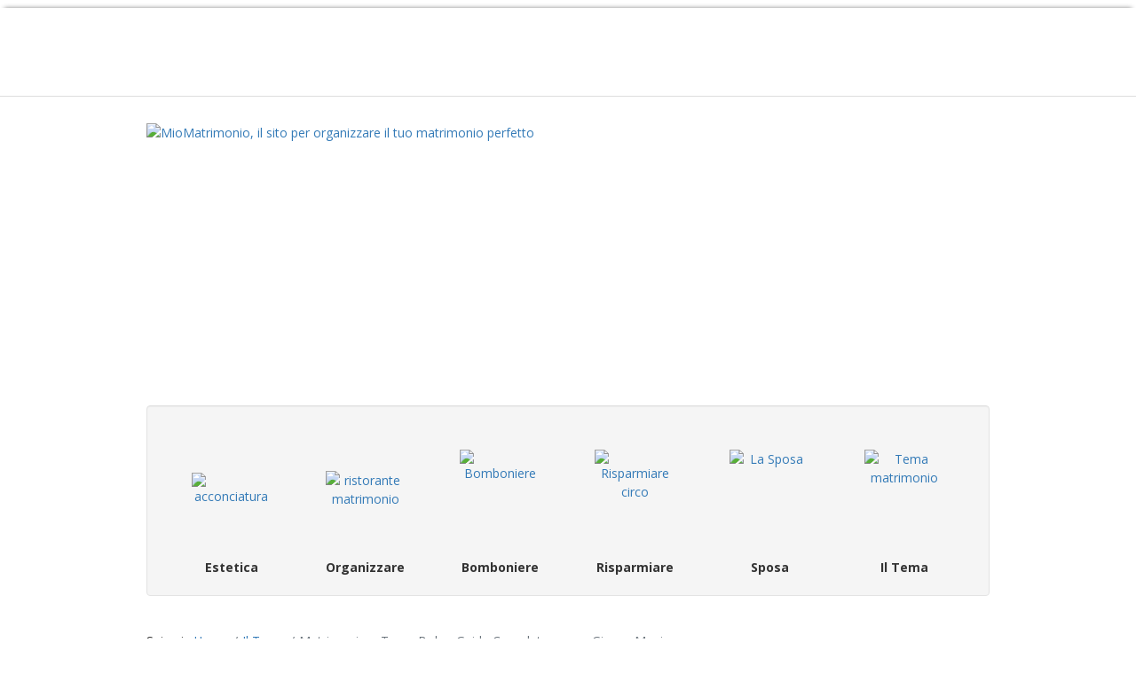

--- FILE ---
content_type: text/html; charset=utf-8
request_url: https://miomatrimonio.com/il-tema-matrimonio/1178-matrimonio-a-tema-boho-guida-completa-per-un-giorno-magico?utm_source=related_articles&utm_medium=website&utm_campaign=click
body_size: 23991
content:
<!doctype html>
<html lang="it-it" dir="ltr">
<head>
<!-- Google Tag Manager -->
<!-- End Google Tag Manager -->
<meta name="viewport" content="width=device-width, initial-scale=1, shrink-to-fit=no">
<meta charset="utf-8">
<meta name="rights" content="www.miomatrimonio.com">
<meta name="author" content="Sophie">
<meta name="description" content="Crea l'atmosfera boho perfetta con la guida definitiva al matrimonio a tema boho. Scopri idee, ispirazione e consigli per un giorno magico.">
<meta name="generator" content="Helix Ultimate - The Most Popular Joomla! Template Framework.">
<link rel="preconnect" href="https://fonts.gstatic.com" crossorigin>
<link rel="preload" href="/media/vendor/fontawesome-free/webfonts/fa-regular-400.woff2?v=2d89b4" as="font" crossorigin>
<link rel="preload" href="/media/vendor/fontawesome-free/webfonts/fa-solid-900.woff2?v=237f4a" as="font" crossorigin>
<link rel="preload" href="/media/vendor/fontawesome-free/webfonts/fa-brands-400.woff2?v=715d59" as="font" crossorigin>
<link rel="preload" href="https://use.fontawesome.com/releases/v5.1.0/webfonts/fa-brands-400.woff2" as="font" crossorigin>
<link href="//fonts.googleapis.com/css?family=Open Sans:100,100i,200,200i,300,300i,400,400i,500,500i,600,600i,700,700i,800,800i,900,900i&amp;subset=cyrillic&amp;display=swap&display=swap" media="all" rel="preload" as="style" onload="this.rel='stylesheet'">
<link href="//fonts.googleapis.com/css?family=Oswald:100,100i,200,200i,300,300i,400,400i,500,500i,600,600i,700,700i,800,800i,900,900i&amp;subset=cyrillic&amp;display=swap&display=swap" media="all" rel="preload" as="style" onload="this.rel='stylesheet'">
<link href="//fonts.googleapis.com/css?family=Oswald:300&display=swap" media="all" rel="preload" as="style" onload="this.rel='stylesheet'">
<link href="//fonts.googleapis.com/css?family=Oswald:400&display=swap" media="all" rel="preload" as="style" onload="this.rel='stylesheet'">
<link href="//fonts.googleapis.com/css?family=Open+Sans:300&display=swap" media="all" rel="preload" as="style" onload="this.rel='stylesheet'">
<link href="//fonts.googleapis.com/css?family=Open+Sans:400&display=swap" media="all" rel="preload" as="style" onload="this.rel='stylesheet'">
<link href="/media/com_jchoptimize/cache/css/0634baca493af4061fcb5e363ce9409be87c11aef5f7c271608cbd970e4f78c5.css" media="all" rel="preload" as="style" onload="this.rel='stylesheet'">
<title>Matrimonio a Tema Boho: Guida Completa per un Giorno Magico</title>
<link href="http://www.miomatrimonio.com/il-tema-matrimonio/1178-matrimonio-a-tema-boho-guida-completa-per-un-giorno-magico?utm_source=related_articles&amp;utm_medium=website&amp;utm_campaign=click" rel="canonical">
<link href="/images/contenuti/favicon.png" rel="icon" type="image/vnd.microsoft.icon">
<script type="application/json" class="joomla-script-options new">{"data":{"breakpoints":{"tablet":991,"mobile":480},"header":{"stickyOffset":"100"}},"joomla.jtext":{"MOD_FINDER_SEARCH_VALUE":"Cerca &hellip;","JLIB_JS_AJAX_ERROR_OTHER":"Si è verificato un errore durante il recupero dei dati JSON: codice di stato HTTP %s.","JLIB_JS_AJAX_ERROR_PARSE":"Si è verificato un errore di analisi durante l'elaborazione dei seguenti dati JSON:<br><code style=\"color:inherit;white-space:pre-wrap;padding:0;margin:0;border:0;background:inherit;\">%s</code>","ERROR":"Errore","MESSAGE":"Messaggio","NOTICE":"Avviso","WARNING":"Attenzione","JCLOSE":"Chiudi","JOK":"OK","JOPEN":"Apri"},"finder-search":{"url":"/component/finder/?task=suggestions.suggest&format=json&tmpl=component&Itemid=137"},"system.paths":{"root":"","rootFull":"https://miomatrimonio.com/","base":"","baseFull":"https://miomatrimonio.com/"},"csrf.token":"42ae4fbb462005284e8582ba52afc6a9","plg_system_schedulerunner":{"interval":300}}</script>
<script type="application/ld+json">{"@context":"https://schema.org","@graph":[{"@type":"Organization","@id":"https://miomatrimonio.com/#/schema/Organization/base","name":"MioMatrimonio","url":"https://miomatrimonio.com/"},{"@type":"WebSite","@id":"https://miomatrimonio.com/#/schema/WebSite/base","url":"https://miomatrimonio.com/","name":"MioMatrimonio","publisher":{"@id":"https://miomatrimonio.com/#/schema/Organization/base"},"potentialAction":{"@type":"SearchAction","target":"https://miomatrimonio.com/component/finder/search?q={search_term_string}&amp;Itemid=137","query-input":"required name=search_term_string"}},{"@type":"WebPage","@id":"https://miomatrimonio.com/#/schema/WebPage/base","url":"https://miomatrimonio.com/il-tema-matrimonio/1178-matrimonio-a-tema-boho-guida-completa-per-un-giorno-magico?utm_source=related_articles&amp;utm_medium=website&amp;utm_campaign=click","name":"Matrimonio a Tema Boho: Guida Completa per un Giorno Magico","description":"Crea l'atmosfera boho perfetta con la guida definitiva al matrimonio a tema boho. Scopri idee, ispirazione e consigli per un giorno magico.","isPartOf":{"@id":"https://miomatrimonio.com/#/schema/WebSite/base"},"about":{"@id":"https://miomatrimonio.com/#/schema/Organization/base"},"inLanguage":"it-IT","breadcrumb":{"@id":"https://miomatrimonio.com/#/schema/BreadcrumbList/266"}},{"@type":"Article","@id":"https://miomatrimonio.com/#/schema/com_content/article/1178","name":"Matrimonio a Tema Boho: Guida Completa per un Giorno Magico","headline":"Matrimonio a Tema Boho: Guida Completa per un Giorno Magico","inLanguage":"it-IT","isPartOf":{"@id":"https://miomatrimonio.com/#/schema/WebPage/base"}}]}</script>
<meta property="og:see_also" content="https://miomatrimonio.com/il-tema-matrimonio/1146-15-idee-per-un-tema-di-matrimonio-originale-creando-ricordi-indimenticabili?utm_source=related_articles&amp;utm_medium=website&amp;utm_campaign=click" />
<!-- Google tag (gtag.js) -->
<meta name=”viewport” content=”width=device-width, initial-scale=1″>
<style class="jchoptimize-critical-css" id="76c0182a86b52ace645db13e91e603a41bd4a4624eb6dedd9186a378c5b4bc92">:root{--bs-blue:#0d6efd;--bs-indigo:#6610f2;--bs-purple:#6f42c1;--bs-pink:#d63384;--bs-red:#dc3545;--bs-orange:#fd7e14;--bs-yellow:#ffc107;--bs-green:#198754;--bs-teal:#20c997;--bs-cyan:#0dcaf0;--bs-black:#000;--bs-white:#fff;--bs-gray:#6c757d;--bs-gray-dark:#343a40;--bs-gray-100:#f8f9fa;--bs-gray-200:#e9ecef;--bs-gray-300:#dee2e6;--bs-gray-400:#ced4da;--bs-gray-500:#adb5bd;--bs-gray-600:#6c757d;--bs-gray-700:#495057;--bs-gray-800:#343a40;--bs-gray-900:#212529;--bs-primary:#0d6efd;--bs-secondary:#6c757d;--bs-success:#198754;--bs-info:#0dcaf0;--bs-warning:#ffc107;--bs-danger:#dc3545;--bs-light:#f8f9fa;--bs-dark:#212529;--bs-primary-rgb:13,110,253;--bs-secondary-rgb:108,117,125;--bs-success-rgb:25,135,84;--bs-info-rgb:13,202,240;--bs-warning-rgb:255,193,7;--bs-danger-rgb:220,53,69;--bs-light-rgb:248,249,250;--bs-dark-rgb:33,37,41;--bs-white-rgb:255,255,255;--bs-black-rgb:0,0,0;--bs-body-color-rgb:33,37,41;--bs-body-bg-rgb:255,255,255;--bs-font-sans-serif:system-ui,-apple-system,"Segoe UI",Roboto,"Helvetica Neue","Noto Sans","Liberation Sans",Arial,sans-serif,"Apple Color Emoji","Segoe UI Emoji","Segoe UI Symbol","Noto Color Emoji";--bs-font-monospace:SFMono-Regular,Menlo,Monaco,Consolas,"Liberation Mono","Courier New",monospace;--bs-gradient:linear-gradient(180deg,rgba(255,255,255,0.15),rgba(255,255,255,0));--bs-body-font-family:var(--bs-font-sans-serif);--bs-body-font-size:1rem;--bs-body-font-weight:400;--bs-body-line-height:1.5;--bs-body-color:#212529;--bs-body-bg:#fff;--bs-border-width:1px;--bs-border-style:solid;--bs-border-color:#dee2e6;--bs-border-color-translucent:rgba(0,0,0,0.175);--bs-border-radius:0.375rem;--bs-border-radius-sm:0.25rem;--bs-border-radius-lg:0.5rem;--bs-border-radius-xl:1rem;--bs-border-radius-2xl:2rem;--bs-border-radius-pill:50rem;--bs-link-color:#0d6efd;--bs-link-hover-color:#0a58ca;--bs-code-color:#d63384;--bs-highlight-bg:#fff3cd}*,::after,::before{box-sizing:border-box}@media (prefers-reduced-motion:no-preference){:root{scroll-behavior:smooth}}body{margin:0;font-family:var(--bs-body-font-family);font-size:var(--bs-body-font-size);font-weight:var(--bs-body-font-weight);line-height:var(--bs-body-line-height);color:var(--bs-body-color);text-align:var(--bs-body-text-align);background-color:var(--bs-body-bg);-webkit-text-size-adjust:100%;-webkit-tap-highlight-color:transparent}.h1,.h2,.h3,.h4,.h5,.h6,h1,h2,h3,h4,h5,h6{margin-top:0;margin-bottom:.5rem;font-weight:500;line-height:1.2}.h1,h1{font-size:calc(1.375rem + 1.5vw)}@media (min-width:1200px){.h1,h1{font-size:2.5rem}}.h2,h2{font-size:calc(1.325rem + .9vw)}@media (min-width:1200px){.h2,h2{font-size:2rem}}.h3,h3{font-size:calc(1.3rem + .6vw)}@media (min-width:1200px){.h3,h3{font-size:1.75rem}}p{margin-top:0;margin-bottom:1rem}ol,ul{padding-left:2rem}dl,ol,ul{margin-top:0;margin-bottom:1rem}b,strong{font-weight:bolder}a{color:var(--bs-link-color);text-decoration:underline}img,svg{vertical-align:middle}table{caption-side:bottom;border-collapse:collapse}tbody,td,tfoot,th,thead,tr{border-color:inherit;border-style:solid;border-width:0}label{display:inline-block}button,input,optgroup,select,textarea{margin:0;font-family:inherit;font-size:inherit;line-height:inherit}::-moz-focus-inner{padding:0;border-style:none}::-webkit-datetime-edit-day-field,::-webkit-datetime-edit-fields-wrapper,::-webkit-datetime-edit-hour-field,::-webkit-datetime-edit-minute,::-webkit-datetime-edit-month-field,::-webkit-datetime-edit-text,::-webkit-datetime-edit-year-field{padding:0}::-webkit-inner-spin-button{height:auto}::-webkit-search-decoration{-webkit-appearance:none}::-webkit-color-swatch-wrapper{padding:0}::-webkit-file-upload-button{font:inherit;-webkit-appearance:button}::file-selector-button{font:inherit;-webkit-appearance:button}.container,.container-fluid,.container-lg,.container-md,.container-sm,.container-xl,.container-xxl{--bs-gutter-x:1.5rem;--bs-gutter-y:0;width:100%;padding-right:calc(var(--bs-gutter-x) * .5);padding-left:calc(var(--bs-gutter-x) * .5);margin-right:auto;margin-left:auto}@media (min-width:576px){.container,.container-sm{max-width:540px}}@media (min-width:768px){.container,.container-md,.container-sm{max-width:720px}}@media (min-width:992px){.container,.container-lg,.container-md,.container-sm{max-width:960px}}@media (min-width:1200px){.container,.container-lg,.container-md,.container-sm,.container-xl{max-width:1140px}}@media (min-width:1400px){.container,.container-lg,.container-md,.container-sm,.container-xl,.container-xxl{max-width:1320px}}.row{--bs-gutter-x:1.5rem;--bs-gutter-y:0;display:flex;flex-wrap:wrap;margin-top:calc(-1 * var(--bs-gutter-y));margin-right:calc(-.5 * var(--bs-gutter-x));margin-left:calc(-.5 * var(--bs-gutter-x))}.row>*{flex-shrink:0;width:100%;max-width:100%;padding-right:calc(var(--bs-gutter-x) * .5);padding-left:calc(var(--bs-gutter-x) * .5);margin-top:var(--bs-gutter-y)}@media (min-width:992px){.col-lg-9{flex:0 0 auto;width:75%}.col-lg-12{flex:0 0 auto;width:100%}}.form-control{display:block;width:100%;padding:.375rem .75rem;font-size:1rem;font-weight:400;line-height:1.5;color:#212529;background-color:#fff;background-clip:padding-box;border:1px solid #ced4da;-webkit-appearance:none;-moz-appearance:none;appearance:none;border-radius:.375rem;transition:border-color .15s ease-in-out,box-shadow .15s ease-in-out}@media (prefers-reduced-motion:reduce){.form-control{transition:none}}.form-control::-webkit-date-and-time-value{height:1.5em}.form-control::-moz-placeholder{color:#6c757d;opacity:1}.form-control::placeholder{color:#6c757d;opacity:1}.form-control::-webkit-file-upload-button{padding:.375rem .75rem;margin:-.375rem -.75rem;-webkit-margin-end:.75rem;margin-inline-end:.75rem;color:#212529;background-color:#e9ecef;pointer-events:none;border-color:inherit;border-style:solid;border-width:0;border-inline-end-width:1px;border-radius:0;-webkit-transition:color .15s ease-in-out,background-color .15s ease-in-out,border-color .15s ease-in-out,box-shadow .15s ease-in-out;transition:color .15s ease-in-out,background-color .15s ease-in-out,border-color .15s ease-in-out,box-shadow .15s ease-in-out}.form-control::file-selector-button{padding:.375rem .75rem;margin:-.375rem -.75rem;-webkit-margin-end:.75rem;margin-inline-end:.75rem;color:#212529;background-color:#e9ecef;pointer-events:none;border-color:inherit;border-style:solid;border-width:0;border-inline-end-width:1px;border-radius:0;transition:color .15s ease-in-out,background-color .15s ease-in-out,border-color .15s ease-in-out,box-shadow .15s ease-in-out}@media (prefers-reduced-motion:reduce){.form-control::-webkit-file-upload-button{-webkit-transition:none;transition:none}.form-control::file-selector-button{transition:none}}.form-check-input:active{filter:brightness(90%)}.form-range::-webkit-slider-thumb:active{background-color:#b6d4fe}.form-range::-moz-range-thumb:active{background-color:#b6d4fe}.btn-check:checked+.btn,.btn.active,.btn.show,.btn:first-child:active,:not(.btn-check)+.btn:active{color:var(--bs-btn-active-color);background-color:var(--bs-btn-active-bg);border-color:var(--bs-btn-active-border-color)}.btn-check:checked+.btn:focus-visible,.btn.active:focus-visible,.btn.show:focus-visible,.btn:first-child:active:focus-visible,:not(.btn-check)+.btn:active:focus-visible{box-shadow:var(--bs-btn-focus-box-shadow)}.dropdown-item.active,.dropdown-item:active{color:var(--bs-dropdown-link-active-color);text-decoration:none;background-color:var(--bs-dropdown-link-active-bg)}.btn-group-vertical>.btn-check:checked+.btn,.btn-group-vertical>.btn-check:focus+.btn,.btn-group-vertical>.btn.active,.btn-group-vertical>.btn:active,.btn-group-vertical>.btn:focus,.btn-group-vertical>.btn:hover,.btn-group>.btn-check:checked+.btn,.btn-group>.btn-check:focus+.btn,.btn-group>.btn.active,.btn-group>.btn:active,.btn-group>.btn:focus,.btn-group>.btn:hover{z-index:1}@media (min-width:576px){.navbar-expand-sm .offcanvas{position:static;z-index:auto;flex-grow:1;width:auto!important;height:auto!important;visibility:visible!important;background-color:transparent!important;border:0!important;transform:none!important;transition:none}.navbar-expand-sm .offcanvas .offcanvas-header{display:none}.navbar-expand-sm .offcanvas .offcanvas-body{display:flex;flex-grow:0;padding:0;overflow-y:visible}}@media (min-width:768px){.navbar-expand-md .offcanvas{position:static;z-index:auto;flex-grow:1;width:auto!important;height:auto!important;visibility:visible!important;background-color:transparent!important;border:0!important;transform:none!important;transition:none}.navbar-expand-md .offcanvas .offcanvas-header{display:none}.navbar-expand-md .offcanvas .offcanvas-body{display:flex;flex-grow:0;padding:0;overflow-y:visible}}@media (min-width:992px){.navbar-expand-lg .offcanvas{position:static;z-index:auto;flex-grow:1;width:auto!important;height:auto!important;visibility:visible!important;background-color:transparent!important;border:0!important;transform:none!important;transition:none}.navbar-expand-lg .offcanvas .offcanvas-header{display:none}.navbar-expand-lg .offcanvas .offcanvas-body{display:flex;flex-grow:0;padding:0;overflow-y:visible}}@media (min-width:1200px){.navbar-expand-xl .offcanvas{position:static;z-index:auto;flex-grow:1;width:auto!important;height:auto!important;visibility:visible!important;background-color:transparent!important;border:0!important;transform:none!important;transition:none}.navbar-expand-xl .offcanvas .offcanvas-header{display:none}.navbar-expand-xl .offcanvas .offcanvas-body{display:flex;flex-grow:0;padding:0;overflow-y:visible}}@media (min-width:1400px){.navbar-expand-xxl .offcanvas{position:static;z-index:auto;flex-grow:1;width:auto!important;height:auto!important;visibility:visible!important;background-color:transparent!important;border:0!important;transform:none!important;transition:none}.navbar-expand-xxl .offcanvas .offcanvas-header{display:none}.navbar-expand-xxl .offcanvas .offcanvas-body{display:flex;flex-grow:0;padding:0;overflow-y:visible}}.navbar-expand .offcanvas{position:static;z-index:auto;flex-grow:1;width:auto!important;height:auto!important;visibility:visible!important;background-color:transparent!important;border:0!important;transform:none!important;transition:none}.navbar-expand .offcanvas .offcanvas-header{display:none}.navbar-expand .offcanvas .offcanvas-body{display:flex;flex-grow:0;padding:0;overflow-y:visible}.card{--bs-card-spacer-y:1rem;--bs-card-spacer-x:1rem;--bs-card-title-spacer-y:0.5rem;--bs-card-border-width:1px;--bs-card-border-color:var(--bs-border-color-translucent);--bs-card-border-radius:0.375rem;--bs-card-box-shadow:;--bs-card-inner-border-radius:calc(0.375rem - 1px);--bs-card-cap-padding-y:0.5rem;--bs-card-cap-padding-x:1rem;--bs-card-cap-bg:rgba(0,0,0,0.03);--bs-card-cap-color:;--bs-card-height:;--bs-card-color:;--bs-card-bg:#fff;--bs-card-img-overlay-padding:1rem;--bs-card-group-margin:0.75rem;position:relative;display:flex;flex-direction:column;min-width:0;height:var(--bs-card-height);word-wrap:break-word;background-color:var(--bs-card-bg);background-clip:border-box;border:var(--bs-card-border-width) solid var(--bs-card-border-color);border-radius:var(--bs-card-border-radius)}.card-body{flex:1 1 auto;padding:var(--bs-card-spacer-y) var(--bs-card-spacer-x);color:var(--bs-card-color)}.breadcrumb{--bs-breadcrumb-padding-x:0;--bs-breadcrumb-padding-y:0;--bs-breadcrumb-margin-bottom:1rem;--bs-breadcrumb-bg:;--bs-breadcrumb-border-radius:;--bs-breadcrumb-divider-color:#6c757d;--bs-breadcrumb-item-padding-x:0.5rem;--bs-breadcrumb-item-active-color:#6c757d;display:flex;flex-wrap:wrap;padding:var(--bs-breadcrumb-padding-y) var(--bs-breadcrumb-padding-x);margin-bottom:var(--bs-breadcrumb-margin-bottom);font-size:var(--bs-breadcrumb-font-size);list-style:none;background-color:var(--bs-breadcrumb-bg);border-radius:var(--bs-breadcrumb-border-radius)}.breadcrumb-item+.breadcrumb-item{padding-left:var(--bs-breadcrumb-item-padding-x)}.breadcrumb-item+.breadcrumb-item::before{float:left;padding-right:var(--bs-breadcrumb-item-padding-x);color:var(--bs-breadcrumb-divider-color);content:var(--bs-breadcrumb-divider,"/")}.breadcrumb-item.active{color:var(--bs-breadcrumb-item-active-color)}.badge{--bs-badge-padding-x:0.65em;--bs-badge-padding-y:0.35em;--bs-badge-font-size:0.75em;--bs-badge-font-weight:700;--bs-badge-color:#fff;--bs-badge-border-radius:0.375rem;display:inline-block;padding:var(--bs-badge-padding-y) var(--bs-badge-padding-x);font-size:var(--bs-badge-font-size);font-weight:var(--bs-badge-font-weight);line-height:1;color:var(--bs-badge-color);text-align:center;white-space:nowrap;vertical-align:baseline;border-radius:var(--bs-badge-border-radius)}.list-group-item-action:active{color:var(--bs-list-group-action-active-color);background-color:var(--bs-list-group-action-active-bg)}.offcanvas,.offcanvas-lg,.offcanvas-md,.offcanvas-sm,.offcanvas-xl,.offcanvas-xxl{--bs-offcanvas-zindex:1045;--bs-offcanvas-width:400px;--bs-offcanvas-height:30vh;--bs-offcanvas-padding-x:1rem;--bs-offcanvas-padding-y:1rem;--bs-offcanvas-color:;--bs-offcanvas-bg:#fff;--bs-offcanvas-border-width:1px;--bs-offcanvas-border-color:var(--bs-border-color-translucent);--bs-offcanvas-box-shadow:0 0.125rem 0.25rem rgba(0,0,0,0.075)}@media (max-width:575.98px){.offcanvas-sm{position:fixed;bottom:0;z-index:var(--bs-offcanvas-zindex);display:flex;flex-direction:column;max-width:100%;color:var(--bs-offcanvas-color);visibility:hidden;background-color:var(--bs-offcanvas-bg);background-clip:padding-box;outline:0;transition:transform .3s ease-in-out}}@media (max-width:575.98px) and (prefers-reduced-motion:reduce){.offcanvas-sm{transition:none}}@media (max-width:575.98px){.offcanvas-sm.offcanvas-start{top:0;left:0;width:var(--bs-offcanvas-width);border-right:var(--bs-offcanvas-border-width) solid var(--bs-offcanvas-border-color);transform:translateX(-100%)}}@media (max-width:575.98px){.offcanvas-sm.offcanvas-end{top:0;right:0;width:var(--bs-offcanvas-width);border-left:var(--bs-offcanvas-border-width) solid var(--bs-offcanvas-border-color);transform:translateX(100%)}}@media (max-width:575.98px){.offcanvas-sm.offcanvas-top{top:0;right:0;left:0;height:var(--bs-offcanvas-height);max-height:100%;border-bottom:var(--bs-offcanvas-border-width) solid var(--bs-offcanvas-border-color);transform:translateY(-100%)}}@media (max-width:575.98px){.offcanvas-sm.offcanvas-bottom{right:0;left:0;height:var(--bs-offcanvas-height);max-height:100%;border-top:var(--bs-offcanvas-border-width) solid var(--bs-offcanvas-border-color);transform:translateY(100%)}}@media (max-width:575.98px){.offcanvas-sm.show:not(.hiding),.offcanvas-sm.showing{transform:none}}@media (max-width:575.98px){.offcanvas-sm.hiding,.offcanvas-sm.show,.offcanvas-sm.showing{visibility:visible}}@media (min-width:576px){.offcanvas-sm{--bs-offcanvas-height:auto;--bs-offcanvas-border-width:0;background-color:transparent!important}.offcanvas-sm .offcanvas-header{display:none}.offcanvas-sm .offcanvas-body{display:flex;flex-grow:0;padding:0;overflow-y:visible;background-color:transparent!important}}@media (max-width:767.98px){.offcanvas-md{position:fixed;bottom:0;z-index:var(--bs-offcanvas-zindex);display:flex;flex-direction:column;max-width:100%;color:var(--bs-offcanvas-color);visibility:hidden;background-color:var(--bs-offcanvas-bg);background-clip:padding-box;outline:0;transition:transform .3s ease-in-out}}@media (max-width:767.98px) and (prefers-reduced-motion:reduce){.offcanvas-md{transition:none}}@media (max-width:767.98px){.offcanvas-md.offcanvas-start{top:0;left:0;width:var(--bs-offcanvas-width);border-right:var(--bs-offcanvas-border-width) solid var(--bs-offcanvas-border-color);transform:translateX(-100%)}}@media (max-width:767.98px){.offcanvas-md.offcanvas-end{top:0;right:0;width:var(--bs-offcanvas-width);border-left:var(--bs-offcanvas-border-width) solid var(--bs-offcanvas-border-color);transform:translateX(100%)}}@media (max-width:767.98px){.offcanvas-md.offcanvas-top{top:0;right:0;left:0;height:var(--bs-offcanvas-height);max-height:100%;border-bottom:var(--bs-offcanvas-border-width) solid var(--bs-offcanvas-border-color);transform:translateY(-100%)}}@media (max-width:767.98px){.offcanvas-md.offcanvas-bottom{right:0;left:0;height:var(--bs-offcanvas-height);max-height:100%;border-top:var(--bs-offcanvas-border-width) solid var(--bs-offcanvas-border-color);transform:translateY(100%)}}@media (max-width:767.98px){.offcanvas-md.show:not(.hiding),.offcanvas-md.showing{transform:none}}@media (max-width:767.98px){.offcanvas-md.hiding,.offcanvas-md.show,.offcanvas-md.showing{visibility:visible}}@media (min-width:768px){.offcanvas-md{--bs-offcanvas-height:auto;--bs-offcanvas-border-width:0;background-color:transparent!important}.offcanvas-md .offcanvas-header{display:none}.offcanvas-md .offcanvas-body{display:flex;flex-grow:0;padding:0;overflow-y:visible;background-color:transparent!important}}@media (max-width:991.98px){.offcanvas-lg{position:fixed;bottom:0;z-index:var(--bs-offcanvas-zindex);display:flex;flex-direction:column;max-width:100%;color:var(--bs-offcanvas-color);visibility:hidden;background-color:var(--bs-offcanvas-bg);background-clip:padding-box;outline:0;transition:transform .3s ease-in-out}}@media (max-width:991.98px) and (prefers-reduced-motion:reduce){.offcanvas-lg{transition:none}}@media (max-width:991.98px){.offcanvas-lg.offcanvas-start{top:0;left:0;width:var(--bs-offcanvas-width);border-right:var(--bs-offcanvas-border-width) solid var(--bs-offcanvas-border-color);transform:translateX(-100%)}}@media (max-width:991.98px){.offcanvas-lg.offcanvas-end{top:0;right:0;width:var(--bs-offcanvas-width);border-left:var(--bs-offcanvas-border-width) solid var(--bs-offcanvas-border-color);transform:translateX(100%)}}@media (max-width:991.98px){.offcanvas-lg.offcanvas-top{top:0;right:0;left:0;height:var(--bs-offcanvas-height);max-height:100%;border-bottom:var(--bs-offcanvas-border-width) solid var(--bs-offcanvas-border-color);transform:translateY(-100%)}}@media (max-width:991.98px){.offcanvas-lg.offcanvas-bottom{right:0;left:0;height:var(--bs-offcanvas-height);max-height:100%;border-top:var(--bs-offcanvas-border-width) solid var(--bs-offcanvas-border-color);transform:translateY(100%)}}@media (max-width:991.98px){.offcanvas-lg.show:not(.hiding),.offcanvas-lg.showing{transform:none}}@media (max-width:991.98px){.offcanvas-lg.hiding,.offcanvas-lg.show,.offcanvas-lg.showing{visibility:visible}}@media (min-width:992px){.offcanvas-lg{--bs-offcanvas-height:auto;--bs-offcanvas-border-width:0;background-color:transparent!important}.offcanvas-lg .offcanvas-header{display:none}.offcanvas-lg .offcanvas-body{display:flex;flex-grow:0;padding:0;overflow-y:visible;background-color:transparent!important}}@media (max-width:1199.98px){.offcanvas-xl{position:fixed;bottom:0;z-index:var(--bs-offcanvas-zindex);display:flex;flex-direction:column;max-width:100%;color:var(--bs-offcanvas-color);visibility:hidden;background-color:var(--bs-offcanvas-bg);background-clip:padding-box;outline:0;transition:transform .3s ease-in-out}}@media (max-width:1199.98px) and (prefers-reduced-motion:reduce){.offcanvas-xl{transition:none}}@media (max-width:1199.98px){.offcanvas-xl.offcanvas-start{top:0;left:0;width:var(--bs-offcanvas-width);border-right:var(--bs-offcanvas-border-width) solid var(--bs-offcanvas-border-color);transform:translateX(-100%)}}@media (max-width:1199.98px){.offcanvas-xl.offcanvas-end{top:0;right:0;width:var(--bs-offcanvas-width);border-left:var(--bs-offcanvas-border-width) solid var(--bs-offcanvas-border-color);transform:translateX(100%)}}@media (max-width:1199.98px){.offcanvas-xl.offcanvas-top{top:0;right:0;left:0;height:var(--bs-offcanvas-height);max-height:100%;border-bottom:var(--bs-offcanvas-border-width) solid var(--bs-offcanvas-border-color);transform:translateY(-100%)}}@media (max-width:1199.98px){.offcanvas-xl.offcanvas-bottom{right:0;left:0;height:var(--bs-offcanvas-height);max-height:100%;border-top:var(--bs-offcanvas-border-width) solid var(--bs-offcanvas-border-color);transform:translateY(100%)}}@media (max-width:1199.98px){.offcanvas-xl.show:not(.hiding),.offcanvas-xl.showing{transform:none}}@media (max-width:1199.98px){.offcanvas-xl.hiding,.offcanvas-xl.show,.offcanvas-xl.showing{visibility:visible}}@media (min-width:1200px){.offcanvas-xl{--bs-offcanvas-height:auto;--bs-offcanvas-border-width:0;background-color:transparent!important}.offcanvas-xl .offcanvas-header{display:none}.offcanvas-xl .offcanvas-body{display:flex;flex-grow:0;padding:0;overflow-y:visible;background-color:transparent!important}}@media (max-width:1399.98px){.offcanvas-xxl{position:fixed;bottom:0;z-index:var(--bs-offcanvas-zindex);display:flex;flex-direction:column;max-width:100%;color:var(--bs-offcanvas-color);visibility:hidden;background-color:var(--bs-offcanvas-bg);background-clip:padding-box;outline:0;transition:transform .3s ease-in-out}}@media (max-width:1399.98px) and (prefers-reduced-motion:reduce){.offcanvas-xxl{transition:none}}@media (max-width:1399.98px){.offcanvas-xxl.offcanvas-start{top:0;left:0;width:var(--bs-offcanvas-width);border-right:var(--bs-offcanvas-border-width) solid var(--bs-offcanvas-border-color);transform:translateX(-100%)}}@media (max-width:1399.98px){.offcanvas-xxl.offcanvas-end{top:0;right:0;width:var(--bs-offcanvas-width);border-left:var(--bs-offcanvas-border-width) solid var(--bs-offcanvas-border-color);transform:translateX(100%)}}@media (max-width:1399.98px){.offcanvas-xxl.offcanvas-top{top:0;right:0;left:0;height:var(--bs-offcanvas-height);max-height:100%;border-bottom:var(--bs-offcanvas-border-width) solid var(--bs-offcanvas-border-color);transform:translateY(-100%)}}@media (max-width:1399.98px){.offcanvas-xxl.offcanvas-bottom{right:0;left:0;height:var(--bs-offcanvas-height);max-height:100%;border-top:var(--bs-offcanvas-border-width) solid var(--bs-offcanvas-border-color);transform:translateY(100%)}}@media (max-width:1399.98px){.offcanvas-xxl.show:not(.hiding),.offcanvas-xxl.showing{transform:none}}@media (max-width:1399.98px){.offcanvas-xxl.hiding,.offcanvas-xxl.show,.offcanvas-xxl.showing{visibility:visible}}@media (min-width:1400px){.offcanvas-xxl{--bs-offcanvas-height:auto;--bs-offcanvas-border-width:0;background-color:transparent!important}.offcanvas-xxl .offcanvas-header{display:none}.offcanvas-xxl .offcanvas-body{display:flex;flex-grow:0;padding:0;overflow-y:visible;background-color:transparent!important}}.offcanvas{position:fixed;bottom:0;z-index:var(--bs-offcanvas-zindex);display:flex;flex-direction:column;max-width:100%;color:var(--bs-offcanvas-color);visibility:hidden;background-color:var(--bs-offcanvas-bg);background-clip:padding-box;outline:0;transition:transform .3s ease-in-out}@media (prefers-reduced-motion:reduce){.offcanvas{transition:none}}.offcanvas.offcanvas-start{top:0;left:0;width:var(--bs-offcanvas-width);border-right:var(--bs-offcanvas-border-width) solid var(--bs-offcanvas-border-color);transform:translateX(-100%)}.offcanvas.offcanvas-end{top:0;right:0;width:var(--bs-offcanvas-width);border-left:var(--bs-offcanvas-border-width) solid var(--bs-offcanvas-border-color);transform:translateX(100%)}.offcanvas.offcanvas-top{top:0;right:0;left:0;height:var(--bs-offcanvas-height);max-height:100%;border-bottom:var(--bs-offcanvas-border-width) solid var(--bs-offcanvas-border-color);transform:translateY(-100%)}.offcanvas.offcanvas-bottom{right:0;left:0;height:var(--bs-offcanvas-height);max-height:100%;border-top:var(--bs-offcanvas-border-width) solid var(--bs-offcanvas-border-color);transform:translateY(100%)}.offcanvas.show:not(.hiding),.offcanvas.showing{transform:none}.offcanvas.hiding,.offcanvas.show,.offcanvas.showing{visibility:visible}.offcanvas-backdrop{position:fixed;top:0;left:0;z-index:1040;width:100vw;height:100vh;background-color:#000}.offcanvas-backdrop.fade{opacity:0}.offcanvas-backdrop.show{opacity:.5}.offcanvas-header{display:flex;align-items:center;justify-content:space-between;padding:var(--bs-offcanvas-padding-y) var(--bs-offcanvas-padding-x)}.offcanvas-header .btn-close{padding:calc(var(--bs-offcanvas-padding-y) * .5) calc(var(--bs-offcanvas-padding-x) * .5);margin-top:calc(-.5 * var(--bs-offcanvas-padding-y));margin-right:calc(-.5 * var(--bs-offcanvas-padding-x));margin-bottom:calc(-.5 * var(--bs-offcanvas-padding-y))}.offcanvas-title{margin-bottom:0;line-height:1.5}.offcanvas-body{flex-grow:1;padding:var(--bs-offcanvas-padding-y) var(--bs-offcanvas-padding-x);overflow-y:auto}.visually-hidden,.visually-hidden-focusable:not(:focus):not(:focus-within){position:absolute!important;width:1px!important;height:1px!important;padding:0!important;margin:-1px!important;overflow:hidden!important;clip:rect(0,0,0,0)!important;white-space:nowrap!important;border:0!important}.float-start{float:left!important}.d-inline-block{display:inline-block!important}.d-flex{display:flex!important}.d-none{display:none!important}.flex-wrap{flex-wrap:wrap!important}.justify-content-end{justify-content:flex-end!important}.justify-content-between{justify-content:space-between!important}.align-items-center{align-items:center!important}.align-self-center{align-self:center!important}.me-auto{margin-right:auto!important}.bg-danger{--bs-bg-opacity:1;background-color:rgba(var(--bs-danger-rgb),var(--bs-bg-opacity))!important}@media (min-width:992px){.d-lg-inline-block{display:inline-block!important}.d-lg-block{display:block!important}.d-lg-none{display:none!important}}</style>
<style class="jchoptimize-critical-css" id="76c0182a86b52ace645db13e91e603a42bc19519404c9ee62b31391d394106f3">:root{--hue:214;--template-bg-light:#f0f4fb;--template-text-dark:#495057;--template-text-light:#fff;--template-link-color:#2a69b8;--template-special-color:#001b4c}.subhead .btn:not([disabled]):active,.subhead .btn:not([disabled]):focus,.subhead .btn:not([disabled]):hover{color:rgba(255,255,255,.9);background-color:var(--subhead-btn-accent);border-color:var(--subhead-btn-accent)}.subhead .btn:not([disabled]):active>span,.subhead .btn:not([disabled]):focus>span,.subhead .btn:not([disabled]):hover>span{color:rgba(255,255,255,.9)}.subhead .btn.dropdown-toggle[disabled]:active,.subhead .btn.dropdown-toggle[disabled]:focus,.subhead .btn.dropdown-toggle[disabled]:hover,.subhead .btn[disabled]:active,.subhead .btn[disabled]:focus,.subhead .btn[disabled]:hover{cursor:not-allowed}</style>
<style class="jchoptimize-critical-css" id="76c0182a86b52ace645db13e91e603a4a699f486cd58a93ef5e28a18297b2c86">.fa-solid,.fa-regular,.fa-brands,.fas,[class^=icon-],[class*=\ icon-],.far,.fab,.icon-joomla,.fa-sharp-solid,.fa-classic,.fa{-moz-osx-font-smoothing:grayscale;-webkit-font-smoothing:antialiased;display:var(--fa-display,inline-block);font-variant:normal;text-rendering:auto;font-style:normal;line-height:1}.fab,.icon-joomla,.fa-brands{font-family:"Font Awesome 6 Brands"}:root,:host{--fa-style-family-classic:"Font Awesome 6 Free";--fa-font-regular:normal 400 1em/1 "Font Awesome 6 Free"}:root,:host{--fa-style-family-classic:"Font Awesome 6 Free";--fa-font-solid:normal 900 1em/1 "Font Awesome 6 Free"}:root,:host{--fa-style-family-brands:"Font Awesome 6 Brands";--fa-font-brands:normal 400 1em/1 "Font Awesome 6 Brands"}.fab,.icon-joomla,.fa-brands{font-weight:400}.fa-facebook:before{content:""}</style>
<style class="jchoptimize-critical-css" id="76c0182a86b52ace645db13e91e603a40abe8aaf4d6d07a05e8dc506b7204742">:root{--header_height:$header_height}body{text-rendering:auto;-webkit-font-smoothing:antialiased;-moz-osx-font-smoothing:grayscale}a{transition:color 400ms,background-color 400ms}a,a:hover,a:focus,a:active{text-decoration:none}label{font-weight:normal}img{display:block;max-width:100%;height:auto}.row{--bs-gutter-x:1.875rem}.container{padding-left:15px;padding-right:15px}#sp-menu>.sp-column{height:100%}.header-has-modules #offcanvas-toggler{margin-right:20px;margin-left:0}#sp-header{height:100px;width:100%;position:relative;z-index:99;box-shadow:0 0 4px 0 rgba(0,0,0,0.1);animation:spFadeIn 0.5s}#sp-header #offcanvas-toggler.offcanvas,#sp-header #offcanvas-toggler.mega{display:none !important}#sp-header.full-header-left #offcanvas-toggler.offcanvas,#sp-header.full-header-center #offcanvas-toggler.offcanvas,#sp-header.header-with-modal-menu #offcanvas-toggler.offcanvas,#sp-header.lg-header #offcanvas-toggler.offcanvas,#sp-header.header-with-social #offcanvas-toggler.offcanvas{display:flex !important}#sp-header.full-header-left .menu-with-offcanvas #offcanvas-toggler,#sp-header.full-header-center .menu-with-offcanvas #offcanvas-toggler,#sp-header.header-with-modal-menu .menu-with-offcanvas #offcanvas-toggler,#sp-header.lg-header .menu-with-offcanvas #offcanvas-toggler,#sp-header.header-with-social .menu-with-offcanvas #offcanvas-toggler{display:none !important}#sp-header.lg-header #offcanvas-toggler{margin-right:20px;margin-left:0px}#sp-header.lg-header #offcanvas-toggler.offcanvas-toggler-right.offcanvas{display:none !important}#sp-header.lg-header #sp-logo #offcanvas-toggler{display:none}#sp-header.header-with-modal-menu #offcanvas-toggler{display:none !important}#sp-header.header-with-modal-menu.center-layout #modal-menu .search form input:focus,#sp-header.header-with-modal-menu.center-layout #modal-menu .search form input:active,#sp-header.header-with-modal-menu.center-layout #modal-menu .search form input:active:focus{box-shadow:none;border-bottom:2px solid rgba(32,31,31,0.7)}#sp-header nav.sp-megamenu-wrapper #offcanvas-toggler{display:none}#sp-header-topbar #sp-logo #offcanvas-toggler{display:none !important}.burger-icon{width:25px;cursor:pointer}.burger-icon>span{display:block;height:2px;background-color:#000;margin:5px 0;transition:background-color 0.3s ease-in,opacity 0.3s ease-in,transform 0.3s ease-in}.offcanvas-active .burger-icon>span,#modal-menu-toggler.active .burger-icon>span{background-color:#000}.offcanvas-active .burger-icon>span:nth-child(1),#modal-menu-toggler.active .burger-icon>span:nth-child(1){transform:translate(0,8px) rotate(-45deg)}.offcanvas-active .burger-icon>span:nth-child(2),#modal-menu-toggler.active .burger-icon>span:nth-child(2){opacity:0}.offcanvas-active .burger-icon>span:nth-child(3),#modal-menu-toggler.active .burger-icon>span:nth-child(3){transform:translate(0,-5px) rotate(45deg)}.offcanvas-active .close-offcanvas .burger-icon>span{transition-delay:0.2s}.breadcrumb{padding:0.75rem 1rem;background-color:#e9ecef;border-radius:0.25rem}.body-innerwrapper{overflow-x:hidden}#sp-main-body{padding:100px 0}.article-list .article .article-header h1 a:hover,.article-list .article .article-header h1 a:active,.article-list .article .article-header h1 a:focus,.article-list .article .article-header h2 a:hover,.article-list .article .article-header h2 a:active,.article-list .article .article-header h2 a:focus{color:#044CD0}.article-list .article .readmore a:hover,.article-list .article .readmore a:active,.article-list .article .readmore a:focus{color:#044CD0}.article-details{position:relative}.article-details .article-header{position:relative}.article-details .article-header h1,.article-details .article-header h2{font-size:2.25rem}.article-details .featured-article-badge{position:absolute;top:5px;left:5px;cursor:default}.article-details .article-ratings-social-share{padding:1rem 0;border-top:1px solid #f5f5f5;border-bottom:1px solid #f5f5f5;margin-bottom:1rem}.article-details .article-can-edit{position:relative;margin-bottom:10px}.article-social-share{float:right}.article-social-share .social-share-icon ul{padding:0;list-style:none;margin:0}.article-social-share .social-share-icon ul li{display:inline-block}.article-social-share .social-share-icon ul li:not(:last-child){margin-right:10px}.article-social-share .social-share-icon ul li a{border:1px solid #ededed;font-size:1rem;border-radius:50%;height:34px;line-height:34px;text-align:center;width:34px;display:inline-block}.page-header{padding-bottom:15px}.sp-scroll-up:hover,.sp-scroll-up:active,.sp-scroll-up:focus{color:#fff;background:#000}input[type="text"],input[type="email"],input[type="url"],input[type="date"],input[type="password"],input[type="search"],input[type="tel"],input[type="number"],textarea{outline:none;box-shadow:none !important}#system-message-container{position:fixed;bottom:0px;right:15px;max-width:350px;z-index:9999}.visually-hidden,.visually-hidden-focusable:not(:focus):not(:focus-within){position:absolute !important;width:1px !important;height:1px !important;padding:0 !important;margin:-1px !important;overflow:hidden !important;clip:rect(0,0,0,0) !important;white-space:nowrap !important;border:0 !important}.sp-megamenu-parent{list-style:none;padding:0;margin:0 -15px;z-index:99;display:block;float:right;position:relative}.sp-megamenu-parent>li{display:inline-block;position:relative;padding:0}.sp-megamenu-parent>li>a,.sp-megamenu-parent>li>span{display:inline-block;padding:0 15px;line-height:100px;font-size:14px;margin:0}.sp-megamenu-parent>li:last-child>a{padding:0px 0px 0px 15px}.sp-megamenu-parent>li.active>a{font-weight:500}.offcanvas-menu .hide-on-offcanvas{display:none !important}.offcanvas-menu .fa,.offcanvas-menu .fab,.offcanvas-menu .far,.offcanvas-menu .fas{color:#252525}.offcanvas-menu .offcanvas-inner ul.menu li.active a{color:#ec430f}#offcanvas-toggler{display:inline-flex;align-items:center;height:100px;line-height:100px;font-size:20px}#offcanvas-toggler>span:hover{color:#fff}.offcanvas-init{overflow-x:hidden;position:relative}.offcanvas-active .offcanvas-overlay{visibility:visible;opacity:1}.offcanvas-overlay{background:rgba(0,0,0,0.7);bottom:0;left:0;opacity:0;position:absolute;right:0;top:0;z-index:9999;visibility:hidden;-webkit-transition:0.4s;transition:0.4s;-webkit-backdrop-filter:blur(10px);backdrop-filter:blur(10px)}.body-wrapper{position:relative;-webkit-transition:0.4s;transition:0.4s;backface-visibility:hidden}.close-offcanvas{position:absolute;top:25px;z-index:1}.offcanvas-menu{width:300px;height:100%;position:fixed;top:60px;overflow:inherit;-webkit-transition:all 0.4s;transition:all 0.4s;z-index:10000}.offcanvas-menu #offcanvas-toggler{display:none !important}.offcanvas-menu .offcanvas-inner{padding:25px}.offcanvas-menu .offcanvas-inner .header-modules{margin-left:0px}.offcanvas-menu .offcanvas-inner .finder{margin-bottom:10px}.offcanvas-menu .offcanvas-inner .sp-sign-in{position:relative;top:10px}.offcanvas-menu .offcanvas-inner .sp-sign-in .signin-text{display:none !important}.offcanvas-menu .offcanvas-inner .sp-profile-wrapper .user-text{display:none !important}.offcanvas-menu .offcanvas-inner .sp-contact-info,.offcanvas-menu .offcanvas-inner .social-icons{font-size:14px}.offcanvas-menu .offcanvas-inner .sp-contact-info>li>a,.offcanvas-menu .offcanvas-inner .social-icons>li>a{opacity:0.7}.offcanvas-menu .offcanvas-inner .sp-contact-info>li>a:hover,.offcanvas-menu .offcanvas-inner .sp-contact-info>li>a:focus,.offcanvas-menu .offcanvas-inner .social-icons>li>a:hover,.offcanvas-menu .offcanvas-inner .social-icons>li>a:focus{opacity:1}.offcanvas-menu .offcanvas-inner .sp-contact-info{margin-top:20px}.offcanvas-menu .offcanvas-inner .sp-contact-info>li:not(:last-child){margin-bottom:10px}.offcanvas-menu .offcanvas-inner .sp-module{padding:0;margin:0}.offcanvas-menu .offcanvas-inner .sp-module:not(:last-child){margin-right:20px}.offcanvas-menu .offcanvas-inner .sp-module .sp-module-title{font-size:1rem;font-weight:bold}.offcanvas-menu .offcanvas-inner .sp-module:not(:last-child){margin-bottom:20px}.offcanvas-menu .offcanvas-inner .sp-module .awesomplete{width:210px}.offcanvas-menu .offcanvas-inner ul.menu,.offcanvas-menu .offcanvas-inner ul.menu ul{display:-webkit-box;display:-ms-flexbox;display:flex;-webkit-box-orient:vertical;-webkit-box-direction:normal;-ms-flex-direction:column;flex-direction:column;padding:0;margin:0;margin:0 0 15px 0;list-style:none}.offcanvas-menu .offcanvas-inner ul.menu>li{border:0;padding:0;margin:0;position:relative;overflow:hidden;display:block}.offcanvas-menu .offcanvas-inner ul.menu>li>a,.offcanvas-menu .offcanvas-inner ul.menu>li>span{display:block;font-size:18px;padding:10px 0px;position:relative;line-height:18px;opacity:0.7;transition:0.3s}.offcanvas-menu .offcanvas-inner ul.menu>li>a:hover,.offcanvas-menu .offcanvas-inner ul.menu>li>span:hover{opacity:1}.offcanvas-menu .offcanvas-inner ul.menu>li ul.menu-child{display:none}.offcanvas-menu .offcanvas-inner ul.menu>li.menu-parent>a>.menu-toggler,.offcanvas-menu .offcanvas-inner ul.menu>li.menu-parent>.menu-separator>.menu-toggler{display:block;position:absolute;top:50%;cursor:pointer;transform:translateY(-50%);-webkit-transform:translateY(-50%);padding:10px}.offcanvas-menu .offcanvas-inner ul.menu>li.menu-parent>a>.menu-toggler:after,.offcanvas-menu .offcanvas-inner ul.menu>li.menu-parent>.menu-separator>.menu-toggler:after{font-family:"Font Awesome 6 Free";content:"";font-weight:900}.offcanvas-menu .offcanvas-inner ul.menu>li.menu-parent li.menu-parent>a{position:relative;display:block}.offcanvas-menu .offcanvas-inner ul.menu>li.menu-parent li.menu-parent .menu-toggler{right:-10px;display:block;position:absolute;top:50%;cursor:pointer;transform:translateY(-50%);-webkit-transform:translateY(-50%);padding:2px 10px}.offcanvas-menu .offcanvas-inner ul.menu>li.menu-parent li.menu-parent .menu-toggler:after{font-family:"Font Awesome 6 Free";content:"";font-weight:900}.offcanvas-menu .offcanvas-inner ul.menu>li.menu-parent li.menu-parent.menu-parent-open .menu-toggler:after{content:""}.offcanvas-menu .offcanvas-inner ul.menu>li.menu-parent.menu-parent-open>a>.menu-toggler:after,.offcanvas-menu .offcanvas-inner ul.menu>li.menu-parent.menu-parent-open>.menu-separator>.menu-toggler:after{font-family:"Font Awesome 6 Free";content:"";font-weight:900}.offcanvas-menu .offcanvas-inner ul.menu>li.menu-parent.menu-parent-open>.nav-header>.menu-toggler:after{font-family:"Font Awesome 6 Free";content:"";font-weight:900}.offcanvas-menu .offcanvas-inner ul.menu>li.menu-parent>.nav-header>.menu-toggler{display:block;position:absolute;top:50%;cursor:pointer;transform:translateY(-50%);-webkit-transform:translateY(-50%)}.offcanvas-menu .offcanvas-inner ul.menu>li.menu-parent>.nav-header>.menu-toggler:after{font-family:"Font Awesome 6 Free";content:"";font-weight:900}.offcanvas-menu .offcanvas-inner ul.menu>li>ul{display:none}.offcanvas-menu .offcanvas-inner ul.menu>li>ul li a{font-size:15px;padding:4px 0px;line-height:18px;font-weight:400}.offcanvas-menu.border-menu .offcanvas-inner ul.menu>li{border-bottom:1px solid rgba(32,31,31,0.1);margin-bottom:0}.offcanvas-menu.border-menu .offcanvas-inner ul.menu>li>a{padding:15px 30px 15px 10px}.offcanvas-menu.border-menu .offcanvas-inner ul.menu ul{padding-bottom:15px}.offcanvas-menu.center-alignment .offcanvas-inner{padding:0px 15px}body.ltr #offcanvas-toggler.offcanvas-toggler-right{float:right;margin-left:20px}body.ltr #offcanvas-toggler.offcanvas-toggler-left{float:left;margin-right:20px}body.ltr.offcanvs-position-left .offcanvas-menu{left:-300px;top:0}body.ltr.offcanvs-position-left.offcanvas-active .offcanvas-menu{left:0;top:0}body.ltr.offcanvs-position-right .body-wrapper{right:0}body.ltr.offcanvs-position-right .offcanvas-menu{right:-300px;top:0}body.ltr.offcanvs-position-right.offcanvas-active .offcanvas-menu{right:0;top:0}body.ltr .close-offcanvas{right:15px}body.ltr .offcanvas-menu .offcanvas-inner ul.menu>li.menu-parent>a>.menu-toggler,body.ltr .offcanvas-menu .offcanvas-inner ul.menu>li.menu-parent>.menu-separator>.menu-toggler{right:-10px}body.ltr .offcanvas-menu .offcanvas-inner ul.menu>li.menu-parent>.nav-header>.menu-toggler{right:0}body.ltr .offcanvas-menu .offcanvas-inner ul.menu>li ul{margin-left:10px}@media (max-width:1199px){.sp-megamenu-parent>li>a,.sp-megamenu-parent>li span{padding:0 10px}}@media (min-width:992px){#sp-header.header-with-modal-menu #offcanvas-toggler.offcanvas{display:none !important}}@media (max-width:991px){:root{--header_height:$header_height_sm}.sp-megamenu-parent>li>a,.sp-megamenu-parent>li>span{line-height:60px}#sp-header{height:60px}#sp-header.header-with-modal-menu #offcanvas-toggler{display:flex !important}#sp-header.full-header-center #offcanvas-toggler.mega,#sp-header.header-with-modal-menu #offcanvas-toggler.mega,#sp-header.full-header-left #offcanvas-toggler.mega,#sp-header.lg-header #offcanvas-toggler.mega,#sp-header.header-with-social #offcanvas-toggler.mega{display:flex !important}#sp-header.lg-header #offcanvas-toggler.mega{display:none !important}#sp-header.lg-header .offcanvas-toggler-left.offcanvas{display:flex !important}#offcanvas-toggler{height:60px;line-height:60px}}@media (max-width:575px){:root{--header_height:$header_height_xs}.sp-megamenu-parent>li>a,.sp-megamenu-parent>li>span{line-height:50px}#sp-header{height:50px}#offcanvas-toggler{height:60px;line-height:60px}.header-has-modules #offcanvas-toggler{height:auto;line-height:1.2}}</style>
<style class="jchoptimize-critical-css" id="76c0182a86b52ace645db13e91e603a405fb8827cabef15858150ad1e0543128">body,.sp-preloader{background-color:#FFF;color:#252525}#sp-header{background:#FFF}a{color:#ec430f}a:hover,a:focus,a:active{color:#044CD0}.article-social-share .social-share-icon ul li a{color:#252525}.sp-megamenu-parent>li>a{color:#252525}.sp-megamenu-parent>li.active>a,.sp-megamenu-parent>li.active:hover>a{color:#ec430f}#offcanvas-toggler>.fa{color:#252525}#offcanvas-toggler>.fa:hover,#offcanvas-toggler>.fa:focus,#offcanvas-toggler>.fa:active{color:#ec430f}#offcanvas-toggler>.fas{color:#252525}#offcanvas-toggler>.fas:hover,#offcanvas-toggler>.fas:focus,#offcanvas-toggler>.fas:active{color:#ec430f}#offcanvas-toggler>.far{color:#252525}#offcanvas-toggler>.far:hover,#offcanvas-toggler>.far:focus,#offcanvas-toggler>.far:active{color:#ec430f}.offcanvas-menu{background-color:#FFF;color:#252525}.offcanvas-menu .offcanvas-inner a{color:#252525}.offcanvas-menu .offcanvas-inner a:hover,.offcanvas-menu .offcanvas-inner a:focus,.offcanvas-menu .offcanvas-inner a:active{color:#ec430f}.offcanvas-menu .offcanvas-inner ul.menu>li a,.offcanvas-menu .offcanvas-inner ul.menu>li span{color:#252525}.offcanvas-menu .offcanvas-inner ul.menu>li a:hover,.offcanvas-menu .offcanvas-inner ul.menu>li a:focus,.offcanvas-menu .offcanvas-inner ul.menu>li span:hover,.offcanvas-menu .offcanvas-inner ul.menu>li span:focus{color:#ec430f}.offcanvas-menu .offcanvas-inner ul.menu>li.menu-parent>a>.menu-toggler,.offcanvas-menu .offcanvas-inner ul.menu>li.menu-parent>.menu-separator>.menu-toggler{color:rgba(37,37,37,0.5)}.offcanvas-menu .offcanvas-inner ul.menu>li.menu-parent .menu-toggler{color:rgba(37,37,37,0.5)}.offcanvas-menu .offcanvas-inner ul.menu>li li a{color:rgba(37,37,37,0.8)}#sp-footer a:hover,#sp-footer a:active,#sp-footer a:focus,#sp-bottom a:hover,#sp-bottom a:active,#sp-bottom a:focus{color:#252525}</style>
<style class="jchoptimize-critical-css" id="76c0182a86b52ace645db13e91e603a4659408675365415f10d36c9f28a1698a">body{line-height:21px !important}p:last-child{margin-bottom:0px}h1,h2,h3,h4,h5,h6{font-weight:300 !important}img{display:unset}#sp-header{background:transparent;margin-top:9px;-moz-box-shadow:0 -5px 5px -5px rgba(0,0,0,.47);-webkit-box-shadow:0 -5px 5px -5px rgba(0,0,0,.47);box-shadow:0 -5px 5px -5px rgba(0,0,0,.47);border-bottom:1px solid #ddd}#sp-site-logo{padding:30px 0}#sp-main-body{padding:10px 0}.page-header h1{color:#696969}.article-list .article .article-header h1 a:hover,.article-list .article .article-header h1 a:active,.article-list .article .article-header h1 a:focus,.article-list .article .article-header h2 a:hover,.article-list .article .article-header h2 a:active,.article-list .article .article-header h2 a:focus{color:#9C190B;text-decoration:none}.featured-article-badge{display:none}#sp-bottom a:hover,#sp-bottom a:active,#sp-bottom a:focus{color:#140101}.breadcrumb{background-color:transparent;border-radius:0;padding:20px 0 0;margin-bottom:0}.well{min-height:20px;padding:19px;margin-bottom:20px;background-color:#f5f5f5;border:1px solid #e3e3e3;-webkit-border-radius:4px;-moz-border-radius:4px;border-radius:4px;-webkit-box-shadow:inset 0 1px 1px rgba(0,0,0,0.05);-moz-box-shadow:inset 0 1px 1px rgba(0,0,0,0.05);box-shadow:inset 0 1px 1px rgba(0,0,0,0.05)}@media (min-width:576px){.container,.container-sm{max-width:98%}}@media (min-width:768px){.container,.container-md,.container-sm{max-width:98%}}@media (min-width:992px){.container,.container-lg,.container-md,.container-sm{max-width:98%}#sp-header .container{display:none}}@media (min-width:1200px){.container,.container-lg,.container-md,.container-sm,.container-xl{max-width:980px}}@media (min-width:1400px){.container,.container-lg,.container-md,.container-sm,.container-xl,.container-xxl{max-width:980px}}@media (max-width:992px){.logo{text-align:center}.logo-image-phone{height:auto !important;max-width:300px}}@media (max-width:991.99px){.visible-desktop{display:none}}</style>
<style class="jchoptimize-critical-css" id="76c0182a86b52ace645db13e91e603a417f1ba65259552fe2a86f271ec2356e6">html{font-family:sans-serif;-webkit-text-size-adjust:100%;-ms-text-size-adjust:100%}body{margin:0}article,aside,details,figcaption,figure,footer,header,hgroup,main,menu,nav,section,summary{display:block}a{background-color:transparent}a:active,a:hover{outline:0}b,strong{font-weight:bold}h1{margin:.67em 0;font-size:2em}img{border:0}button,input,optgroup,select,textarea{margin:0;font:inherit;color:inherit}button::-moz-focus-inner,input::-moz-focus-inner{padding:0;border:0}input{line-height:normal}table{border-spacing:0;border-collapse:collapse}td,th{padding:0}@media print{*,*:before,*:after{color:#000 !important;text-shadow:none !important;background:transparent !important;-webkit-box-shadow:none !important;box-shadow:none !important}a,a:visited{text-decoration:underline}a[href]:after{content:" (" attr(href) ")"}a[href^="#"]:after,a[href^="javascript:"]:after{content:""}tr,img{page-break-inside:avoid}img{max-width:100% !important}p,h2,h3{orphans:3;widows:3}h2,h3{page-break-after:avoid}}*{-webkit-box-sizing:border-box;-moz-box-sizing:border-box;box-sizing:border-box}*:before,*:after{-webkit-box-sizing:border-box;-moz-box-sizing:border-box;box-sizing:border-box}html{font-size:10px;-webkit-tap-highlight-color:rgba(0,0,0,0)}body{font-family:"Helvetica Neue",Helvetica,Arial,sans-serif;font-size:14px;line-height:1.42857143;color:#333;background-color:#fff}input,button,select,textarea{font-family:inherit;font-size:inherit;line-height:inherit}a{color:#337ab7;text-decoration:none}img{vertical-align:middle}.favth-sr-only-focusable:active,.favth-sr-only-focusable:focus{position:static;width:auto;height:auto;margin:0;overflow:visible;clip:auto}h1,h2,h3,h4,h5,h6,.favth-h1,.favth-h2,.favth-h3,.favth-h4,.favth-h5,.favth-h6{font-family:inherit;font-weight:500;line-height:1.1;color:inherit}h1,.favth-h1,h2,.favth-h2,h3,.favth-h3{margin-top:20px;margin-bottom:10px}h1,.favth-h1{font-size:36px}h2,.favth-h2{font-size:30px}h3,.favth-h3{font-size:24px}p{margin:0 0 10px}ul,ol{margin-top:0;margin-bottom:10px}table{background-color:transparent}label{display:inline-block;max-width:100%;margin-bottom:5px;font-weight:bold}.favth-btn:focus,.favth-btn:active:focus,.favth-btn.favth-active:focus,.favth-btn.favth-focus,.favth-btn:active.favth-focus,.favth-btn.favth-active.favth-focus{outline:5px auto -webkit-focus-ring-color;outline-offset:-2px}.favth-btn:active,.favth-btn.favth-active{background-image:none;outline:0;-webkit-box-shadow:inset 0 3px 5px rgba(0,0,0,.125);box-shadow:inset 0 3px 5px rgba(0,0,0,.125)}.favth-btn-default:active,.favth-btn-default.favth-active,.favth-open>.favth-dropdown-toggle.favth-btn-default{color:#333;background-color:#e6e6e6;border-color:#adadad}.favth-btn-default:active:hover,.favth-btn-default.favth-active:hover,.favth-open>.favth-dropdown-toggle.favth-btn-default:hover,.favth-btn-default:active:focus,.favth-btn-default.favth-active:focus,.favth-open>.favth-dropdown-toggle.favth-btn-default:focus,.favth-btn-default:active.favth-focus,.favth-btn-default.favth-active.favth-focus,.favth-open>.favth-dropdown-toggle.favth-btn-default.favth-focus{color:#333;background-color:#d4d4d4;border-color:#8c8c8c}.favth-btn-default:active,.favth-btn-default.favth-active,.favth-open>.favth-dropdown-toggle.favth-btn-default{background-image:none}.favth-btn-primary:active,.favth-btn-primary.favth-active,.favth-open>.favth-dropdown-toggle.favth-btn-primary{color:#fff;background-color:#286090;border-color:#204d74}.favth-btn-primary:active:hover,.favth-btn-primary.favth-active:hover,.favth-open>.favth-dropdown-toggle.favth-btn-primary:hover,.favth-btn-primary:active:focus,.favth-btn-primary.favth-active:focus,.favth-open>.favth-dropdown-toggle.favth-btn-primary:focus,.favth-btn-primary:active.favth-focus,.favth-btn-primary.favth-active.favth-focus,.favth-open>.favth-dropdown-toggle.favth-btn-primary.favth-focus{color:#fff;background-color:#204d74;border-color:#122b40}.favth-btn-primary:active,.favth-btn-primary.favth-active,.favth-open>.favth-dropdown-toggle.favth-btn-primary{background-image:none}.favth-btn-success:active,.favth-btn-success.favth-active,.favth-open>.favth-dropdown-toggle.favth-btn-success{color:#fff;background-color:#449d44;border-color:#398439}.favth-btn-success:active:hover,.favth-btn-success.favth-active:hover,.favth-open>.favth-dropdown-toggle.favth-btn-success:hover,.favth-btn-success:active:focus,.favth-btn-success.favth-active:focus,.favth-open>.favth-dropdown-toggle.favth-btn-success:focus,.favth-btn-success:active.favth-focus,.favth-btn-success.favth-active.favth-focus,.favth-open>.favth-dropdown-toggle.favth-btn-success.favth-focus{color:#fff;background-color:#398439;border-color:#255625}.favth-btn-success:active,.favth-btn-success.favth-active,.favth-open>.favth-dropdown-toggle.favth-btn-success{background-image:none}.favth-btn-info:active,.favth-btn-info.favth-active,.favth-open>.favth-dropdown-toggle.favth-btn-info{color:#fff;background-color:#31b0d5;border-color:#269abc}.favth-btn-info:active:hover,.favth-btn-info.favth-active:hover,.favth-open>.favth-dropdown-toggle.favth-btn-info:hover,.favth-btn-info:active:focus,.favth-btn-info.favth-active:focus,.favth-open>.favth-dropdown-toggle.favth-btn-info:focus,.favth-btn-info:active.favth-focus,.favth-btn-info.favth-active.favth-focus,.favth-open>.favth-dropdown-toggle.favth-btn-info.favth-focus{color:#fff;background-color:#269abc;border-color:#1b6d85}.favth-btn-info:active,.favth-btn-info.favth-active,.favth-open>.favth-dropdown-toggle.favth-btn-info{background-image:none}.favth-btn-warning:active,.favth-btn-warning.favth-active,.favth-open>.favth-dropdown-toggle.favth-btn-warning{color:#fff;background-color:#ec971f;border-color:#d58512}.favth-btn-warning:active:hover,.favth-btn-warning.favth-active:hover,.favth-open>.favth-dropdown-toggle.favth-btn-warning:hover,.favth-btn-warning:active:focus,.favth-btn-warning.favth-active:focus,.favth-open>.favth-dropdown-toggle.favth-btn-warning:focus,.favth-btn-warning:active.favth-focus,.favth-btn-warning.favth-active.favth-focus,.favth-open>.favth-dropdown-toggle.favth-btn-warning.favth-focus{color:#fff;background-color:#d58512;border-color:#985f0d}.favth-btn-warning:active,.favth-btn-warning.favth-active,.favth-open>.favth-dropdown-toggle.favth-btn-warning{background-image:none}.favth-btn-danger:active,.favth-btn-danger.favth-active,.favth-open>.favth-dropdown-toggle.favth-btn-danger{color:#fff;background-color:#c9302c;border-color:#ac2925}.favth-btn-danger:active:hover,.favth-btn-danger.favth-active:hover,.favth-open>.favth-dropdown-toggle.favth-btn-danger:hover,.favth-btn-danger:active:focus,.favth-btn-danger.favth-active:focus,.favth-open>.favth-dropdown-toggle.favth-btn-danger:focus,.favth-btn-danger:active.favth-focus,.favth-btn-danger.favth-active.favth-focus,.favth-open>.favth-dropdown-toggle.favth-btn-danger.favth-focus{color:#fff;background-color:#ac2925;border-color:#761c19}.favth-btn-danger:active,.favth-btn-danger.favth-active,.favth-open>.favth-dropdown-toggle.favth-btn-danger{background-image:none}.favth-btn-link,.favth-btn-link:active,.favth-btn-link.favth-active,.favth-btn-link[disabled],fieldset[disabled] .favth-btn-link{background-color:transparent;-webkit-box-shadow:none;box-shadow:none}.favth-btn-link,.favth-btn-link:hover,.favth-btn-link:focus,.favth-btn-link:active{border-color:transparent}.favth-btn-group>.favth-btn:hover,.favth-btn-group-vertical>.favth-btn:hover,.favth-btn-group>.favth-btn:focus,.favth-btn-group-vertical>.favth-btn:focus,.favth-btn-group>.favth-btn:active,.favth-btn-group-vertical>.favth-btn:active,.favth-btn-group>.favth-btn.favth-active,.favth-btn-group-vertical>.favth-btn.favth-active{z-index:2}.favth-btn-group .favth-dropdown-toggle:active,.favth-btn-group.favth-open .favth-dropdown-toggle{outline:0}.favth-input-group-btn>.favth-btn:hover,.favth-input-group-btn>.favth-btn:focus,.favth-input-group-btn>.favth-btn:active{z-index:2}</style>
<style class="jchoptimize-critical-css" id="76c0182a86b52ace645db13e91e603a461a12d07d0aa2d923e51f699c382d340">.fa,.fab,.fal,.far,.fas{-moz-osx-font-smoothing:grayscale;-webkit-font-smoothing:antialiased;display:inline-block;font-style:normal;font-variant:normal;text-rendering:auto;line-height:1}.fa-facebook:before{content:"\f09a"}.sr-only-focusable:active,.sr-only-focusable:focus{clip:auto;height:auto;margin:0;overflow:visible;position:static;width:auto}.fab{font-family:"Font Awesome 5 Brands"}</style>
<style class="jchoptimize-critical-css" id="76c0182a86b52ace645db13e91e603a42c64ccf9379e5b388687f9bb7b83aa0c">@media (max-width:767.98px){.article-list img,.view-article img{display:block;float:none !important;margin-inline:auto !important}}@media (max-width:580px){body,p,li{font-size:16px}}</style>
<style class="jchoptimize-critical-css" id="76c0182a86b52ace645db13e91e603a46d4e0cf21badc1c21bf30e6abe9f0957">body{font-family:'Open Sans',sans-serif;font-size:14px;color:#333;text-decoration:none}</style>
<style class="jchoptimize-critical-css" id="76c0182a86b52ace645db13e91e603a44806222a20a9347f21e1a9af1d63f453">h1{font-family:'Oswald',sans-serif;text-decoration:none}</style>
<style class="jchoptimize-critical-css" id="76c0182a86b52ace645db13e91e603a4e00b615352fbc7edad3fdeb10853eec9">h2{font-family:'Oswald',sans-serif;text-decoration:none}</style>
<style class="jchoptimize-critical-css" id="76c0182a86b52ace645db13e91e603a4fac25afed41dcafb8c44c54fccdf3689">h3{font-family:'Oswald',sans-serif;text-decoration:none}</style>
<style class="jchoptimize-critical-css" id="76c0182a86b52ace645db13e91e603a414a580df41912569e07a16ca3aff4d83">.logo-image{height:288px}.logo-image-phone{height:288px}</style>
<style class="jchoptimize-critical-css" id="76c0182a86b52ace645db13e91e603a47c2e1ef93f5a65602a7a4fcee94a494a">@media (max-width:992px){.logo-image{height:36px}.logo-image-phone{height:36px}}</style>
<style class="jchoptimize-critical-css" id="76c0182a86b52ace645db13e91e603a4ac8db1224750f1c23aafdbec6e58ee28">@media (max-width:576px){.logo-image{height:36px}.logo-image-phone{height:36px}}</style>
<style class="jchoptimize-critical-css" id="76c0182a86b52ace645db13e91e603a430aa3549c8621c1c9e192c218fe6f856">img{max-width:100%;height:auto}</style>
<style class="jchoptimize-critical-css" id="76c0182a86b52ace645db13e91e603a43e1817b045376d9bc11a902698f4acfb">@keyframes spFadeIn{from{opacity:0}to{opacity:1}}@keyframes width{10%{width:10%}20%{width:20%}30%{width:30%}40%{width:40%}50%{width:50%}60%{width:60%}70%{width:70%}80%{width:80%}90%{width:90%}100%{width:100%}}@keyframes a{0%{transform:rotate(0deg)}to{transform:rotate(1turn)}}</style>
</head>
<body class="site helix-ultimate hu com_content com-content view-article layout-blog task-none itemid-152 it-it ltr layout-fluid offcanvas-init offcanvs-position-right">
<div class="body-wrapper">
<div class="body-innerwrapper">
<header id="sp-header" >
<div class="container">
<div class="container-inner">
<div class="row">
<div id="sp-menu" class="col-lg-12 "><div class="sp-column  d-flex align-items-center justify-content-end"><nav class="sp-megamenu-wrapper d-flex" role="navigation"><a id="offcanvas-toggler" aria-label="Menu" class="offcanvas-toggler-right d-flex d-lg-none" href="#"><div class="burger-icon" aria-hidden="true"><span></span><span></span><span></span></div></a><ul class="sp-megamenu-parent menu-animation-fade-up d-none d-lg-block"><li class="sp-menu-item"><a   href="/sposa"  >Sposa</a></li><li class="sp-menu-item"><a   href="/bomboniere"  >Bomboniere </a></li><li class="sp-menu-item current-item active"><a aria-current="page"  href="/il-tema-matrimonio"  >Il Tema</a></li><li class="sp-menu-item"><a   href="/cerimonia"  >Cerimonia</a></li><li class="sp-menu-item"><a   href="/estetica"  >Estetica</a></li><li class="sp-menu-item"><a   href="/fiori"  >Fiori</a></li><li class="sp-menu-item"><a   href="/risparmiare"  >Risparmiare</a></li><li class="sp-menu-item"><a   href="/organizazzione-matrimonio"  >Organizza</a></li><li class="sp-menu-item"><a   href="/articoli-generali"  >Articoli Generali</a></li><li class="sp-menu-item"><a   href="/partecipazioni-inviti"  >Partecipazioni / Inviti</a></li><li class="sp-menu-item"><a   href="/faidate"  >Fai Da Te</a></li><li class="sp-menu-item"><a   href="/musica-e-animazione"  >Musica e Animazione</a></li></ul></nav></div></div></div>
</div>
</div>
</header>
<section id="sp-site-logo" >
<div class="container">
<div class="container-inner">
<div class="row">
<div id="sp-logo" class="col-lg-12 "><div class="sp-column "><div class="logo"><a href="/">
<img class='logo-image  d-none d-lg-inline-block' srcset='https://miomatrimonio.com/images/MioMatrimonio_2023_header.png.webp 1x' src='https://miomatrimonio.com/images/MioMatrimonio_2023_header.png.webp' height='288' alt='MioMatrimonio, il sito per organizzare il tuo matrimonio perfetto' width="1000">
<img class="logo-image-phone d-inline-block d-lg-none" src="https://miomatrimonio.com/images/jch-optimize/ng/images_miomatrimonio__mobile__header.webp" alt="MioMatrimonio, il sito per organizzare il tuo matrimonio perfetto" width="1000" height="1000"></a></div></div></div></div>
</div>
</div>
</section>
<section id="sp-top-slide" >
<div class="container">
<div class="container-inner">
<div class="row">
<div id="sp-slide1" class="col-lg-12 "><div class="sp-column "><div class="sp-module  visible-desktop well"><div class="sp-module-content">
<div id="mod-custom116" class="mod-custom custom">
<table cellspacing="0" cellpadding="40" border="0" style="width: 100%; margin-left: auto; margin-right: auto;">
<tbody>
<tr style="height: 150px;" valign="middle" align="center">
<td><a title="Estetica" href="/estetica"><img style="display: block; margin-left: auto; margin-right: auto;" alt="acconciatura" src="https://miomatrimonio.com/images/jch-optimize/ng/images_acconciatura__round.webp" width="90" height="90"></a></td>
<td><a href="/organizazzione-matrimonio" title="Organizzare"><img src="https://miomatrimonio.com/images/jch-optimize/ng/images_Ristorante__round.webp" alt="ristorante matrimonio" style="display: block; margin-left: auto; margin-right: auto;" width="90" height="90"></a></td>
<td><a href="/bomboniere-all-articles" title="Bomboniere"><img src="https://miomatrimonio.com/images/jch-optimize/ng/images_Bomboniere__round.webp" alt="Bomboniere" style="width: 90px; height: 90px; display: block; margin-left: auto; margin-right: auto;" width="90" height="90"></a></td>
<td><a href="/risparmiare" title="Risparmiare"><img src="https://miomatrimonio.com/images/jch-optimize/ng/images_risparmiare__round.webp" alt="Risparmiare circo" style="width: 90px; height: 90px; display: block; margin-left: auto; margin-right: auto;" width="90" height="90"></a></td>
<td><a href="/sposa" title="Sposa"><img src="https://miomatrimonio.com/images/jch-optimize/ng/images_sposa__circo.webp" alt="La Sposa" style="width: 90px; height: 90px; display: block; margin-left: auto; margin-right: auto;" width="90" height="90"></a></td>
<td><a href="/il-tema-matrimonio" title="Il Tema"><img src="https://miomatrimonio.com/images/jch-optimize/ng/images_Il__tema__round.webp" alt="Tema matrimonio" style="width: 90px; height: 90px; display: block; margin-left: auto; margin-right: auto;" width="90" height="90"></a></td>
</tr>
<tr style="height: 25px;" valign="middle" align="center">
<td><strong>Estetica</strong></td>
<td><strong>Organizzare</strong></td>
<td><strong>Bomboniere</strong></td>
<td><strong>Risparmiare</strong></td>
<td><strong>Sposa</strong></td>
<td><strong>Il Tema</strong></td>
</tr>
</tbody>
</table></div>
</div></div></div></div></div>
</div>
</div>
</section>
<section id="sp-bread-crumbs" >
<div class="container">
<div class="container-inner">
<div class="row">
<div id="sp-breadcrumbs" class="col-lg-12 "><div class="sp-column "><div class="sp-module "><div class="sp-module-content">
<ol itemscope itemtype="https://schema.org/BreadcrumbList" class="breadcrumb">
<li class="float-start">
			Sei qui: &#160;
		</li>
<li itemprop="itemListElement" itemscope itemtype="https://schema.org/ListItem" class="breadcrumb-item"><a itemprop="item" href="/" class="pathway"><span itemprop="name">Home</span></a>	<meta itemprop="position" content="1">
</li>
<li itemprop="itemListElement" itemscope itemtype="https://schema.org/ListItem" class="breadcrumb-item"><a itemprop="item" href="/il-tema-matrimonio" class="pathway"><span itemprop="name">Il Tema</span></a>	<meta itemprop="position" content="2">
</li>
<li itemprop="itemListElement" itemscope itemtype="https://schema.org/ListItem" class="breadcrumb-item active"><span itemprop="name">Matrimonio a Tema Boho: Guida Completa per un Giorno Magico</span>	<meta itemprop="position" content="3">
</li>
</ol>
</div></div><div class="breadcrumbs card ">
<div class="card-body">
<form class="mod-finder js-finder-searchform form-search" action="/component/finder/search?Itemid=137" method="get" role="search">
<label for="mod-finder-searchword348" class="visually-hidden finder">Cerca</label><input type="text" name="q" id="mod-finder-searchword348" class="js-finder-search-query form-control" value="" placeholder="Cerca &hellip;">
<input type="hidden" name="Itemid" value="137"></form>
</div>
</div>
<div class="sp-module "><div class="sp-module-content">
<!-- Responsive banner -->
<ins class="adsbygoogle"
     style="display:block"
     data-ad-client="ca-pub-6223125700203155"
     data-ad-slot="1894669352"
     data-ad-format="auto"
     data-full-width-responsive="true"></ins>
</div></div></div></div></div>
</div>
</div>
</section>
<section id="sp-main-body" >
<div class="container">
<div class="container-inner">
<div class="row">
<main id="sp-component" class="col-lg-9 ">
<div class="sp-column ">
<div id="system-message-container" aria-live="polite">
</div>
<div class="article-details " itemscope itemtype="https://schema.org/Article">
<meta itemprop="inLanguage" content="it-IT">
<div class="page-header">
<h1>Il Tema</h1>
</div>
<!-- Featured Tag -->
<span class="badge bg-danger featured-article-badge">Featured</span>
<div class="article-header">
<h2 itemprop="headline">
				Matrimonio a Tema Boho: Guida Completa per un Giorno Magico			</h2>
</div>
<div class="article-can-edit d-flex flex-wrap justify-content-between">
</div>
<div class="article-ratings-social-share d-flex justify-content-end">
<div class="me-auto align-self-center">
</div>
<div class="social-share-block">
<div class="article-social-share">
<div class="social-share-icon">
<ul>
<li>
<a class="facebook" onClick="window.open('https://www.facebook.com/sharer.php?u=https://miomatrimonio.com/il-tema-matrimonio/1178-matrimonio-a-tema-boho-guida-completa-per-un-giorno-magico','Facebook','width=600,height=300,left='+(screen.availWidth/2-300)+',top='+(screen.availHeight/2-150)+''); return false;" href="https://www.facebook.com/sharer.php?u=https://miomatrimonio.com/il-tema-matrimonio/1178-matrimonio-a-tema-boho-guida-completa-per-un-giorno-magico" title="Facebook">
<span class="fab fa-facebook" aria-hidden="true"></span>
</a>
</li>
<li>
<a class="twitter" title="X (formerly Twitter)" onClick="window.open('https://twitter.com/share?url=https://miomatrimonio.com/il-tema-matrimonio/1178-matrimonio-a-tema-boho-guida-completa-per-un-giorno-magico&amp;text=Matrimonio%20a%20Tema%20Boho:%20Guida%20Completa%20per%20un%20Giorno%20Magico','Twitter share','width=600,height=300,left='+(screen.availWidth/2-300)+',top='+(screen.availHeight/2-150)+''); return false;" href="https://twitter.com/share?url=https://miomatrimonio.com/il-tema-matrimonio/1178-matrimonio-a-tema-boho-guida-completa-per-un-giorno-magico&amp;text=Matrimonio%20a%20Tema%20Boho:%20Guida%20Completa%20per%20un%20Giorno%20Magico">
<svg xmlns="http://www.w3.org/2000/svg" viewBox="0 0 512 512" fill="currentColor" style="width: 13.56px;position: relative;top: -1.5px;"><path d="M389.2 48h70.6L305.6 224.2 487 464H345L233.7 318.6 106.5 464H35.8L200.7 275.5 26.8 48H172.4L272.9 180.9 389.2 48zM364.4 421.8h39.1L151.1 88h-42L364.4 421.8z"/></svg>
</a>
</li>
</ul>
</div>
</div>
</div>
</div>
<div itemprop="articleBody">
<p style="text-align: justify;"><img src="/images/cache/310459f83a6daa5fe00678702adf74d6_w250_h375_cp.webp" width="250" height="375" alt="Tema boho sposa intro" style="margin-right: 15px; margin-bottom: 10px; float: left;">Il matrimonio è uno dei momenti più importanti e significativi nella vita di una coppia. Per coloro che desiderano un'atmosfera rilassata, naturale e romantica, il "matrimonio a tema boho" offre un'opzione affascinante. In questo articolo, esploreremo dettagliatamente il mondo dei matrimoni a tema boho, dalla scelta dell'abito perfetto agli addobbi, all'atmosfera generale. È il momento di immergersi in un mondo di stile bohemien, natura e creatività.</p>
<h2 style="text-align: justify;">Cos'è un Matrimonio a Tema Boho?</h2>
<p style="text-align: justify;">Un matrimonio a tema boho è un'esperienza che abbraccia l'individualità, la natura e l'arte. Questo stile celebra la semplicità e l'eleganza, con un tocco di romanticismo. Caratterizzato da colori caldi e naturali, tessuti morbidi e motivi floreali, un matrimonio boho crea un'atmosfera rilassata e informale.</p>
<ins class="adsbygoogle"
     style="display:block; text-align:center;"
     data-ad-layout="in-article"
     data-ad-format="fluid"
     data-ad-client="ca-pub-6223125700203155"
     data-ad-slot="7840242552"></ins>
<h2 style="text-align: justify;">Passaggi per Pianificare un Matrimonio a Tema Boho</h2>
<h3 style="text-align: justify;">1. Scelta della Location</h3>
<p style="text-align: justify;">La scelta della location per il tuo matrimonio a tema boho è uno dei passi più cruciali nel creare l'atmosfera desiderata. La location non è solo lo sfondo visivo del tuo grande giorno, ma anche l'elemento che può ispirare e guidare tutto il resto dell'allestimento. Ecco alcune considerazioni e idee per aiutarti a selezionare la location perfetta per un matrimonio boho.</p>
<ul style="text-align: justify;">
<li>
<p><strong>All'Aperto tra la Natura</strong>: I matrimoni boho sono spesso associati a luoghi all'aperto, come prati, boschi, o perfino spiagge. La natura offre uno sfondo idilliaco per il tuo matrimonio boho, con alberi, fiori, e il cielo come elementi decorativi naturali. La luce naturale crea un'atmosfera magica e romantica.</p>
</li>
<li>
<p><strong>Location Rustiche</strong>: Scegli una location in stile rustico, come una cascina ristrutturata, un mulino o un fienile. Queste location offrono un ambiente informale e autentico che si abbina perfettamente allo stile boho.<img src="/images/cache/02643783030c84ff662d1f4d839a9e74_w250_h375_cp.webp" width="250" height="375" alt="Tema boho location" style="margin-bottom: 10px; margin-left: 15px; margin-top: 10px; float: right;"></p>
</li>
<li>
<p><strong>Luoghi Unici</strong>: Cerca luoghi unici e suggestivi, come un vigneto, un giardino botanico, o una riserva naturale. Queste location possono aggiungere un tocco di originalità al tuo matrimonio.</p>
</li>
<li>
<p><strong>Location Etniche</strong>: Se hai una connessione culturale o etnica, considera una location che rifletta la tua eredità. Un tempio, un giardino giapponese, o una tenuta in stile spagnolo possono essere opzioni sorprendenti per un matrimonio boho.</p>
</li>
</ul>
<p style="text-align: justify;">La scelta della location giusta è fondamentale per creare l'atmosfera autentica e magica di un matrimonio boho. Prenditi il tempo necessario per esplorare diverse opzioni e scegliere quella che risuona di più con la tua visione. Quando trovi la location perfetta, tutto il resto si inserirà naturalmente per creare un matrimonio indimenticabile.</p>
<h3 style="text-align: justify;">2. L'Abito da Sposa Perfetto</h3>
<p style="text-align: justify;">Quando si tratta di scegliere l'abito da sposa perfetto per un matrimonio a tema boho, la parola chiave è "naturalezza". Questo stile di abbigliamento richiede un approccio rilassato e informale, dove la sposa può esprimere la sua individualità in un modo unico. Ecco alcuni consigli su come selezionare l'abito da sposa ideale per un matrimonio a tema boho:</p>
<ul style="text-align: justify;">
<li>
<p><strong>Tessuti Leggeri</strong>: I tessuti leggeri come il chiffon, la seta e il lino sono la scelta ideale per un abito da sposa boho. Questi tessuti permettono alla sposa di muoversi con agilità e comfort, il che è essenziale per una festa informale all'aperto.</p>
</li>
<li>
<p><strong>Stile Sciolto</strong>: Opta per uno stile sciolto e fluido che segua le linee naturali del tuo corpo. Gli abiti con tagli a sirena o principeschi potrebbero non essere la scelta migliore. Invece, scegli un abito a linea A, a trapezio o con gonna leggermente svasata.</p>
</li>
<li>
<p><strong>Dettagli in Pizzo e Fiori</strong>: Anche se la semplicità è fondamentale, puoi aggiungere un tocco boho all'abito con dettagli in pizzo, ricami floreali o applicazioni di fiori. Questi dettagli conferiscono un tocco romantico e naturale.<img src="/images/cache/310459f83a6daa5fe00678702adf74d6_w250_h375_cp.webp" width="250" height="375" alt="Tema boho abito da sposa" style="margin-right: 25px; margin-bottom: 10px; margin-top: 10px; float: left;"></p>
</li>
<li>
<p><strong>Scollo V o Schiena Scoperta</strong>: Gli scolli a V e le schiene scoperte sono particolarmente affascinanti per un matrimonio boho. Aggiungono un tocco di sensualità e femminilità senza essere eccessivi.</p>
</li>
<li>
<p><strong>Abito con Maniche Lunghe</strong>: Se stai pianificando un matrimonio boho invernale o in una location con clima fresco, un abito con maniche lunghe in pizzo è un'opzione elegante. Puoi anche considerare un abito a maniche lunghe rimovibili per variare il look durante la giornata.</p>
</li>
<li>
<p><strong>Bouquet Naturale</strong>: Assicurati che il tuo abito si abbini al bouquet di fiori. Scegli fiori naturali, come peonie, margherite e fiori di campo, che aggiungeranno un tocco di natura al tuo abito.</p>
</li>
<li>
<p><strong>Scarpe Comode</strong>: Poiché il comfort è fondamentale in un matrimonio a tema boho, opta per scarpe comode, come sandali o stivali da cowgirl. Molte spose boho scelgono di andare a piedi nudi per sentirsi ancora più a contatto con la natura.</p>
</li>
<li>
<p><strong>Accessorize in Modo Semplice</strong>: Gli accessori dovrebbero essere semplici e leggeri. Braccialetti in argento, perle o coroncine di fiori per capelli possono aggiungere un tocco boho senza appesantire il look.</p>
</li>
</ul>
<p style="text-align: justify;">Scegliere l'abito da sposa perfetto per un matrimonio a tema boho è un'esperienza emozionante. Ricorda che la chiave è sentirsi a tuo agio, autentica e in sintonia con l'atmosfera naturale e romantica di questo stile. Con la scelta giusta, sarai la sposa boho perfetta nel giorno del tuo matrimonio.</p>
<h3 style="text-align: justify;">3. Allestimenti Boho</h3>
<p style="text-align: justify;">Gli addobbi boho sono un elemento fondamentale per creare l'atmosfera magica di un matrimonio a tema boho. Dalla scelta dei favori per gli ospiti alla decorazione dei tavoli, ogni dettaglio dovrebbe riflettere l'estetica bohémien. Ecco alcune idee per addobbi e decorazioni che trasformeranno il tuo matrimonio in un'esperienza autentica e indimenticabile.</p>
<ul style="text-align: justify;">
<li>
<p><strong>Tende Bianche Leggere</strong>: Se scegli una location all'aperto, considera l'aggiunta di tende bianche leggere. Queste tende non solo forniscono riparo, ma aggiungono anche un tocco di eleganza e creano un'area intima per la cerimonia o la festa.<img src="/images/cache/801a6da37d6de7d528c067d6f6326b5b_w250_h375_cp.webp" width="250" height="375" alt="Tema boho ambiente boho" style="margin-top: 10px; margin-bottom: 10px; margin-left: 25px; float: right;"></p>
</li>
<li>
<p><strong>Luci Sospese e Lanterne</strong>: Aggiungi luci sospese, lanterne, e candele per creare un'atmosfera magica quando cala la notte. Le luci soffuse contribuiranno a creare un'atmosfera romantica e intima.</p>
</li>
</ul>
<p style="text-align: justify;"><strong>Atmosfera Rilassata e Informale</strong>: Assicurati che la location scelta abbia un'atmosfera rilassata e informale, dove gli ospiti si sentano a proprio agio e in grado di divertirsi. Il matrimonio boho è spesso caratterizzato da una sensazione di libertà e spontaneità.</p>
<h2 style="text-align: justify;">4. Le Bomboniere Boho</h2>
<p style="text-align: justify;">Le bomboniere per gli ospiti rappresentano un modo speciale per ringraziarli di aver condiviso il tuo giorno speciale e per regalare loro un ricordo duraturo del tuo matrimonio a tema boho. Le bomboniere boho sono caratterizzate da semplicità, naturalezza e un tocco di originalità. Ecco alcune idee creative per le tue bomboniere:</p>
<ol style="text-align: justify;">
<li>
<p><strong>Sachet di Lavanda</strong>: Riempire piccoli sacchetti di tessuto con fiori di lavanda secchi. La lavanda, con il suo aroma rilassante, è un simbolo di amore e tranquillità, perfetto per un matrimonio boho.</p>
</li>
<li>
<p><strong>Piantine in Vaso</strong>: Regalare ai tuoi ospiti piccole piantine in vaso, come succulente o erbe aromatiche. Ogni piantina può essere personalizzata con un messaggio speciale, come il vostro nome e la data del matrimonio.</p>
</li>
<li>
<p><strong>Braccialetti in Macramè</strong>: Regalare braccialetti artigianali in macramè, realizzati con cotone naturale. Questi braccialetti possono essere personalizzati con piccole perline o pendenti in pietra, aggiungendo un tocco di boho al look dei tuoi ospiti.</p>
</li>
<li>
<p><strong><img src="/images/cache/1dd3bf9ddc2ab9726bf35bd11adf5f02_w250_h375_cp.webp" width="250" height="375" alt="Tema boho bomboniere libri" style="margin-top: 10px; margin-right: 25px; margin-bottom: 10px; float: left;">Libri Vintage</strong>: Cercare libri vintage o usati in mercatini dell'usato e aggiungere una nota speciale all'interno. I libri, oltre ad essere oggetti decorativi, rappresentano anche la creatività e l'individualità del matrimonio boho.</p>
</li>
<li>
<p><strong>Scatoline di Cioccolatini Artigianali</strong>: Scegliere cioccolatini artigianali e confezionarli in scatoline decorate con motivi floreali o geometrici. Assicurati che siano realizzati con ingredienti di alta qualità, in linea con l'attenzione alla natura del tema boho.</p>
</li>
<li>
<p><strong>Semi da Piantare</strong>: Regala ai tuoi ospiti semi di fiori o erbe aromatiche con istruzioni su come piantarli e farli crescere. Sarà un regalo simbolico della crescita del vostro amore nel tempo.</p>
</li>
<li>
<p><strong>Candele Profumate in Barattoli di Vetro</strong>: Prepara candele profumate fatte in casa e inseriscile in piccoli barattoli di vetro decorati. I tuoi ospiti potranno godere di una luce soffusa e di un profumo avvolgente.</p>
</li>
<li>
<p><strong>Piccoli Dipinti o Stampe Artistiche</strong>: Acquistare o creare piccoli dipinti o stampe artistiche che rappresentino l'atmosfera boho. Sarà un regalo unico e decorativo per i tuoi ospiti.</p>
</li>
<li>
<p><strong>Tisane o Miscele di Spezie</strong>: Riempire piccole bustine con tisane biologiche o miscele di spezie fatte in casa. Queste miscele possono essere personalizzate con ingredienti significativi per te e il tuo partner.</p>
</li>
</ol>
<p style="text-align: justify;">Le bomboniere boho rappresentano un modo speciale per condividere la bellezza e l'unicità del tuo matrimonio con i tuoi cari. Scegli le idee che rispecchiano al meglio la tua visione e il tuo stile, assicurandoti che ogni bomboniera sia un piccolo tesoro per i tuoi ospiti.</p>
<h2 style="text-align: justify;">5. Allestimento dei Tavoli Boho-Chic</h2>
<p style="text-align: justify;">L'allestimento dei tavoli è una parte fondamentale per creare l'atmosfera desiderata in un matrimonio a tema boho. Ecco alcune idee creative per l'allestimento dei tavoli che trasformeranno la tua festa in un'esperienza boho indimenticabile.</p>
<ul style="text-align: justify;">
<li>
<p><strong><img src="/images/cache/d65304b1765556844526e6a197ae95a0_w250_h375_cp.webp" width="250" height="375" alt="Tema boho allestimento tavoli" style="margin: 10px 0px 10px 25px; float: right;">Tovaglie Leggere e Naturali</strong>: Inizia con una base di tovaglie leggere e naturali. Il lino e la seta grezza sono scelte perfette. Questi tessuti aggiungono un tocco di eleganza rustica alla tavola e si sposano perfettamente con lo stile boho.</p>
</li>
<li>
<p><strong>Piatti Vintage o Rustici</strong>: Opta per piatti vintage con motivi floreali o piatti di ceramica rustica. Questi piatti conferiscono un tocco di autenticità bohémien e aggiungono un tocco di colore alla tavola.</p>
</li>
<li>
<p><strong>Posate in Argento o Ottone</strong>: Le posate in argento o ottone sono un'ottima scelta per un matrimonio boho. Aggiungono un tocco di eleganza e si abbinano bene agli altri elementi del tavolo.</p>
</li>
<li>
<p><strong>Bicchieri Colorati o in Vetro Riciclato</strong>: Scegli bicchieri colorati o bicchieri in vetro riciclato per un tocco ecologico. Questi bicchieri aggiungono un tocco di colore e trasparenza al tavolo.</p>
</li>
<li>
<p><strong>Centrotavola Naturali</strong>: Gli allestimenti dei tavoli dovrebbero riflettere la natura boho. Utilizza fiori selvatici, rami di lavanda, gypsophila e candele profumate. Questi elementi creeranno un'atmosfera romantica e naturale.</p>
</li>
<li>
<p><strong>Tessuti Appesi o Tendaggi Leggeri</strong>: Aggiungi un tocco verticale all'allestimento con tessuti appesi, come arazzi o tende leggere. Questi tessuti possono definire lo spazio e creare una sensazione di intimità.</p>
</li>
<li>
<p><strong>Segnaposto Creativi</strong>: Personalizza i tavoli con segnaposto creativi. Usa materiali naturali come rami di lavanda o fiori secchi, oppure piccoli oggetti vintage come libri, macchine fotografiche o orologi da tasca.</p>
</li>
<li>
<p><strong>Candele e Lanterne Boho</strong>: Aggiungi candele profumate in vasi di vetro decorati con corde o lanterne in metallo con dettagli traforati. Le luci soffuse contribuiranno a creare un'atmosfera romantica.</p>
</li>
<li>
<p><strong>Cuscini e Tappeti</strong>: Crea un'area lounge con cuscini e tappeti sparsi. Gli ospiti potranno godersi il comfort e la bellezza di questo stile boho-chic.</p>
</li>
</ul>
<p style="text-align: justify;">L'allestimento dei tavoli dovrebbe riflettere l'atmosfera rilassata e informale del matrimonio boho, combinando elementi naturali con dettagli boho-chic. Scegli gli elementi che ti parlano di più e crea un'ambientazione che lasci una forte impressione sui tuoi ospiti.</p>
<h2 style="text-align: justify;">Matrimonio a Tema Boho: FAQ</h2>
<h3 style="text-align: justify;">1. Che tipo di location è ideale per un matrimonio boho?</h3>
<p style="text-align: justify;">Una location naturale, come un agriturismo, è ideale per un matrimonio boho. La natura contribuirà a creare l'atmosfera desiderata.</p>
<h3 style="text-align: justify;">2. Quali sono le caratteristiche dell'abito da sposa perfetto per un matrimonio boho?</h3>
<p style="text-align: justify;">L'abito da sposa ideale per un matrimonio boho è leggero e fluente, con dettagli in pizzo o tessuti delicati. Dovrebbe far sentire la sposa a suo agio e abbinarsi a un bouquet di fiori naturali.</p>
<h3 style="text-align: justify;">3. Quali addobbi sono adatte per un matrimonio boho?</h3>
<p style="text-align: justify;">Gli addobbi ideali per un matrimonio boho includono fiori selvatici, candele e luci soffuse. Tessuti come il lino e il velluto aggiungono un tocco boho all'atmosfera.</p>
<h3 style="text-align: justify;">4. Come posso personalizzare il mio matrimonio a tema boho?</h3>
<p style="text-align: justify;">Puoi personalizzare il tuo matrimonio boho aggiungendo dettagli come nastri in tessuto naturale, addobbi fai-da-te e piccoli oggetti vintage. La creatività è la chiave.</p>
<h3 style="text-align: justify;">5. Quali sono i colori più adatti per un matrimonio boho?</h3>
<p style="text-align: justify;">I colori caldi e naturali, con accenti di oro, bronzo e rame, sono ideali per un matrimonio boho. Combinazioni di beige, terracotta e toni pastello creeranno un'atmosfera accogliente.</p>
<h3 style="text-align: justify;">6. Quali sono le migliori location per un matrimonio boho in Italia?</h3>
<p style="text-align: justify;">In Italia, le location ideali per un matrimonio boho includono la campagna toscana, la costa amalfitana, i borghi storici della Sicilia e le spiagge dell'isola di Sardegna. L'italia offre una varietà di scenari naturali e romantici.</p>
<h2 style="text-align: justify;">Conclusion</h2>
<p style="text-align: justify;">Un matrimonio a tema boho è un'opzione affascinante per coloro che desiderano un'atmosfera rilassata, naturale e romantica nel giorno più importante della loro vita. Dalla scelta della location all'abito da sposa e alle decorazioni, un matrimonio boho è una celebrazione di creatività, natura e amore. Buona pianificazione e auguri per un matrimonio magico!</p>
<p>&nbsp;</p>
<p>&nbsp;</p><div class="ira-container  ira-format-block"><h4>Articoli Correlati</h4>
<div class="row row-fluid" >
</div>
<div class="row row-fluid" >
<div class="ira-article ira-row0 col-md-6 ">
<a href="/il-tema-matrimonio/1146-15-idee-per-un-tema-di-matrimonio-originale-creando-ricordi-indimenticabili?utm_source=related_articles&amp;utm_medium=website&amp;utm_campaign=click" title="15 Idee per un tema di matrimonio originale: Creando Ricordi Indimenticabili" class="ira-thumbnail"><img src="/images/resized/images/contenuti/15_idee_temi/15_idee_sposi_in_giardino_50_75.webp" alt="15 Idee per un tema di matrimonio originale: Creando Ricordi Indimenticabili" title="15 Idee per un tema di matrimonio originale: Creando Ricordi Indimenticabili" width="50" height="75" loading="lazy"></a>
<a class="ira-title" href="/il-tema-matrimonio/1146-15-idee-per-un-tema-di-matrimonio-originale-creando-ricordi-indimenticabili?utm_source=related_articles&amp;utm_medium=website&amp;utm_campaign=click"
			title="15 Idee per un tema di matrimonio originale: Creando Ricordi Indimenticabili" >15 Idee per un tema di matrimonio originale: Creando Ricordi Indimenticabili</a>
</div>
</div><br style="clear:left" /></div></p>	</div>
</div>
</div>
</main>
<aside id="sp-sidebar2" class="col-lg-3 "><div class="sp-column "><div class="sp-module "><div class="sp-module-content">
<div id="favcontent-10316" class="favth-row" >
<div class="favcontent favth-col-lg-12 favth-col-md-12 favth-col-sm-12 favth-col-xs-12">
<div id="favcontent-box1"
        class="favcontent1 layout-effect favth-clearfix">
<div id="favcontent-image1"
              style="max-height: ; text-align: center;">
<a href="http://www.miomatrimonio.com/in-piu/giochi-ricevimento" target="_blank">
<img style="border: 1px solid #;
                  -webkit-border-radius: 3px;
                  -moz-border-radius: 3px;
                  border-radius: 3px;" src="/images/contenuti/giochi_ricevimento_dadi.webp#joomlaImage://local-images/contenuti/giochi_ricevimento_dadi.webp?width=&height=" alt="Giochi Ricevimento" width="1600" height="1200" loading="lazy">
</a>
</div>
<h3 id="favcontent-title1"
            style="color: #444444;
                font-family: Oswald;
                font-weight: 300;
                font-style: normal;
                font-size: 24px;
                line-height: 1.4em;
                text-align: left;
                text-transform: none;">
<a href="http://www.miomatrimonio.com/in-piu/giochi-ricevimento" target="_blank"
              style="color: #444444;">
              Giochi Ricevimento            </a>
</h3>
</div>
</div>
</div>
</div></div><div class="sp-module "><h3 class="sp-module-title">Categorie</h3><div class="sp-module-content"><ul class="mod-articlescategories categories-module mod-list">
<li> <a href="/addio-al-celibato-all-articles">
        Addio al Celibato                    </a>
</li>
<li> <a href="/animazione-all-articles">
        Animazione e Musica                    </a>
</li>
<li> <a href="/organizazzione-matrimonio">
        Articoli Generali                    </a>
</li>
<li> <a href="/bomboniere">
        Bomboniere                    </a>
</li>
<li> <a href="/cerimonia">
        Cerimonia                    </a>
</li>
<li> <a href="/estetica">
        Estetica                    </a>
</li>
<li> <a href="/faidate">
        Fai-Da-Te                    </a>
</li>
<li> <a href="/fiori-all-articles">
        Fiori                    </a>
</li>
<li> <a href="/fotografo-all-articles">
        Fotografo                    </a>
</li>
<li> <a href="/categoria-il-rapporto">
        Il Rapporto                    </a>
</li>
<li> <a href="/il-tema-matrimonio">
        Il Tema Matrimonio                    </a>
</li>
<li> <a href="/sposa">
        La Sposa                    </a>
</li>
<li> <a href="/lista-nozze-all-articles">
        Lista Nozze                    </a>
</li>
<li> <a href="/lo-sposo-all-articles">
        Lo Sposo                    </a>
</li>
<li> <a href="/luna-di-miele-all-articles">
        Luna di Miele                    </a>
</li>
<li> <a href="/partecipazioni-inviti">
        Partecipazioni e Inviti                    </a>
</li>
<li> <a href="/il-tema-matrimonio">
        Ricevimento                    </a>
</li>
<li> <a href="/risparmiare">
        Risparmiare                    </a>
</li>
<li> <a href="/torta-nuziale">
        Torta Nuziale                    </a>
</li>
</ul>
</div></div><div class="sp-module "><div class="sp-module-content">
<div id="mod-custom122" class="mod-custom custom">
<!-- Responsive ad -->
<ins class="adsbygoogle"
     style="display:block"
     data-ad-client="ca-pub-6223125700203155"
     data-ad-slot="3347641326"
     data-ad-format="auto"></ins>
</div>
</div></div><div class="sp-module "><div class="sp-module-content">
<div id="favcontent-13620" class="favth-row" >
<div class="favcontent favth-col-lg-12 favth-col-md-12 favth-col-sm-12 favth-col-xs-12">
<div id="favcontent-box1"
        class="favcontent1 layout-effect favth-clearfix">
<div id="favcontent-image1"
              style="max-height: ; text-align: center;">
<a href="/categoria-il-rapporto" target="_blank">
<img style="border: 1px solid #;
                  -webkit-border-radius: 3px;
                  -moz-border-radius: 3px;
                  border-radius: 3px;" src="https://miomatrimonio.com/images/jch-optimize/ng/images_contenuti_Il__Vostro__Rapporto__250x150.webp#joomlaImage://local-images/contenuti/Il_Vostro_Rapporto_250x150.webp?width=&height=" alt="Il Vostro Rapporto" width="250" height="150" loading="lazy">
</a>
</div>
<h3 id="favcontent-title1"
            style="color: #444444;
                font-family: Open Sans;
                font-weight: 300;
                font-style: normal;
                font-size: 24px;
                line-height: 1.4em;
                text-align: left;
                text-transform: none;">
<a href="http://www.miomatrimonio.com/il-rapporto?view=jcontent" target="_blank"
              style="color: #444444;">
              Il Vostro Rapporto            </a>
</h3>
<div id="favcontent-description1"
            class="favth-clearfix">
<div id="favcontent-description-text1">
<p style="font-family: Open Sans;
                    font-weight: 400;
                    font-style: normal;
                    color: #;
                    font-size: 14px;
                    line-height: 1.3em;
                    text-align: justify;">

                    Come mantenere un rapporto forte e duratorio!
              </p>
</div>
</div>
</div>
</div>
</div>
</div></div><div class="sp-module "><div class="sp-module-content">
<div class="mod-randomimage random-image">
<img width="200" height="355" src="/images/Consigli/Consiglio4.webp" alt="" loading="lazy"></div>
</div></div><div class="sp-module "><h3 class="sp-module-title">Articoli più recenti</h3><div class="sp-module-content"><ul class="latestnews ">
<li>
<a href="/organizazzione-matrimonio/1183-cose-il-matrimonio-nullo-tutto-quello-che-ce-da-sapere">
			Cos'è il Matrimonio Nullo? Tutto quello che c'è da sapere			<span>21 Aprile 2024</span>
</a>
</li>
<li>
<a href="/organizazzione-matrimonio/1182-coppia-di-fatto-in-italia-una-guida-completa">
			Coppia di fatto in Italia: Una Guida Completa			<span>07 Aprile 2024</span>
</a>
</li>
<li>
<a href="/organizazzione-matrimonio/1181-il-secondo-matrimonio-una-guida-completa-per-le-seconde-nozze">
			Il secondo matrimonio: Una Guida Completa per le Seconde Nozze			<span>05 Novembre 2023</span>
</a>
</li>
<li>
<a href="/organizazzione-matrimonio/1180-il-successo-dei-matrimoni-intimi-perche-le-coppie-scelgono-celebrazioni-intime-micro-weddings">
			Il successo dei matrimoni intimi: perché le coppie scelgono celebrazioni intime (Micro weddings)			<span>29 Ottobre 2023</span>
</a>
</li>
<li>
<a href="/organizazzione-matrimonio/1179-quale-siano-le-affascinanti-tradizioni-matrimoniali-italiane-un-viaggio-nella-storia-dellamore">
			Quale Siano le Affascinanti Tradizioni Matrimoniali Italiane? Un Viaggio nella Storia dell'Amore			<span>23 Ottobre 2023</span>
</a>
</li>
</ul>
</div></div></div></aside></div>
</div>
</div>
</section>
<section id="sp-bottom" >
<div class="container">
<div class="container-inner">
<div class="row">
<div id="sp-bottom1" class="col-lg-4 "><div class="sp-column "><div class="sp-module "><h3 class="sp-module-title">Articoi PIù Letti</h3><div class="sp-module-content"><ul class="mostread mod-list">
<li itemscope itemtype="https://schema.org/Article">
<a href="/organizazzione-matrimonio/106-matrimonio-calendario" itemprop="url">
<span itemprop="name">
                Matrimonio Organizzato - Il Calendario            </span>
</a>
</li>
<li itemscope itemtype="https://schema.org/Article">
<a href="/organizazzione-matrimonio/123-poesie-damore" itemprop="url">
<span itemprop="name">
                Poesie d'amore            </span>
</a>
</li>
<li itemscope itemtype="https://schema.org/Article">
<a href="/in-piu/scherzi-matrimoniali-in-piu-726" itemprop="url">
<span itemprop="name">
                Scherzi matrimonio            </span>
</a>
</li>
<li itemscope itemtype="https://schema.org/Article">
<a href="/organizazzione-matrimonio/121-le-domande-piu-frequenti" itemprop="url">
<span itemprop="name">
                Le domande più frequenti            </span>
</a>
</li>
<li itemscope itemtype="https://schema.org/Article">
<a href="/organizazzione-matrimonio/98-sposarsi-all-estero" itemprop="url">
<span itemprop="name">
                Sposarsi all'estero            </span>
</a>
</li>
</ul>
</div></div></div></div><div id="sp-bottom2" class="col-sm-col-sm-6 col-lg-4 "><div class="sp-column "><div class="sp-module "><h3 class="sp-module-title">Il Ricevimento</h3><div class="sp-module-content"><ul class="mod-articlescategory category-module mod-list">
<li>
<a href="/il-tema-matrimonio/78-catering-matrimonio" class="mod-articles-category-title ">Catering matrimonio</a>
</li>
<li>
<a href="/il-tema-matrimonio/806-centrotavola-cuore-decorativo" class="mod-articles-category-title ">Centrotavola per il Matrimonio: Il Cuore Decorativo della Tavola Nuziale</a>
</li>
<li>
<a href="/il-tema-matrimonio/897-centrotavole-originali-per-il-tuo-matrimonio" class="mod-articles-category-title ">Centrotavole Originali per il tuo Matrimonio</a>
</li>
<li>
<a href="/il-tema-matrimonio/1109-come-scegliere-il-luogo-perfetto-per-il-matrimonio" class="mod-articles-category-title ">Come scegliere il luogo perfetto per il matrimonio</a>
</li>
<li>
<a href="/in-piu/contenuto-discorso" class="mod-articles-category-title ">Contenuto per il discorso</a>
</li>
</ul>
</div></div></div></div><div id="sp-bottom3" class="col-lg-4 "><div class="sp-column "><div class="sp-module "><h3 class="sp-module-title">Utilità e Consigli</h3><div class="sp-module-content"><ul class="menu">
<li class="item-174"><a href="/segnaposti" >Segnaposti</a></li><li class="item-164"><a href="/cosa-portare-via" >Cosa Portare Via...</a></li><li class="item-217"><a href="/i-vostri-confetti" >I Vostri Confetti</a></li><li class="item-184"><a href="/galateo-del-matrimonio" >Galateo del Matrimonio</a></li><li class="item-206"><a href="/il-discorso" >Il Discorso</a></li></ul>
</div></div></div></div></div>
</div>
</div>
</section>
<section id="sp-main-user" >
<div class="container">
<div class="container-inner">
<div class="row">
<div id="sp-user1" class="col-lg-12 "><div class="sp-column "><div class="sp-module "><div class="sp-module-content">
<div id="mod-custom102" class="mod-custom custom">
<p style="text-align: center;"><strong><a href="http://www.facebook.com/MioMatrimonio"><img src="/images/M_images/Facebook_128.webp" alt="Facebook" style="width: 75px; height: 75px;" width="75" height="75" loading="lazy"></a>&nbsp;<a href="https://www.linkedin.com/profile/view?id=193322709"><img src="/images/M_images/Linkedin.webp" alt="LinkedIn" style="width: 75px; height: 75px;" width="75" height="75" loading="lazy"></a><a href="http://pinterest.com/MioMatrimonio"><img src="/images/M_images/Pinterest_128.webp" alt="Pinterest" style="width: 75px; height: 75px;" width="75" height="75" loading="lazy"></a></strong><a href="http://miomatrimonio.com/?format=feed&amp;type=rss"><strong><img src="/images/M_images/RSS_128.webp" alt="RSS" style="width: 75px; height: 75px;" width="75" height="75" loading="lazy"></strong></a><strong><a href="http://twitter.com/MioMatrimonio"><img src="/images/M_images/Twitter_128.webp" alt="Twitter" style="width: 75px; height: 75px;" width="75" height="75" loading="lazy"></a>&nbsp;&nbsp;</strong></p></div>
</div></div></div></div></div>
</div>
</div>
</section>
<footer id="sp-footer" >
<div class="container">
<div class="container-inner">
<div class="row">
<div id="sp-footer1" class="col-lg-4 "><div class="sp-column "><span class="sp-copyright">© 2026 	Tutti i diritti riservati</span></div></div><div id="sp-copyright1" class="col-lg-4 "><div class="sp-column "><div class="sp-module "><div class="sp-module-content"><centre><font color = "#333333"><br><a href="https://www.iubenda.com/privacy-policy/54705300" class="iubenda-white no-brand iubenda-noiframe iubenda-embed iubenda-noiframe " title="Privacy Policy ">Privacy Policy</a></centre>
</div></div></div></div><div id="sp-copyright2" class="col-lg-4 "><div class="sp-column "><div class="sp-module "><div class="sp-module-content"><ul class="menu">
<li class="item-137 default"><a href="/" >Home</a></li><li class="item-127"><a href="/pubblicita" >Pubblicità</a></li><li class="item-959"><a href="/chi-sono-contatti" >Chi Sono / Contatti</a></li><li class="item-1448"><a href="https://miomatrimonio.com/general-site-pages-all-articles/989-cookies" >Cookie Policy</a></li><li class="item-1604"><a href="/os-sitemap?view=html&amp;id=1" >OS Sitemap</a></li></ul>
</div></div></div></div></div>
</div>
</div>
</footer>
</div>
</div>
<!-- Off Canvas Menu -->
<div class="offcanvas-overlay"></div>
<!-- Rendering the offcanvas style -->
<!-- If canvas style selected then render the style -->
<!-- otherwise (for old templates) attach the offcanvas module position -->
<div class="offcanvas-menu">
<div class="d-flex align-items-center p-3 pt-4">
<a href="#" class="close-offcanvas" aria-label="Close Off-canvas">
<div class="burger-icon">
<span></span>
<span></span>
<span></span>
</div>
</a>
</div>
<div class="offcanvas-inner">
<div class="d-flex header-modules mb-3">
</div>
<div class="sp-module "><div class="sp-module-content"><ul class="menu nav-pills">
<li class="item-145"><a href="/sposa" >Sposa</a></li><li class="item-160"><a href="/bomboniere" >Bomboniere </a></li><li class="item-152 current active"><a href="/il-tema-matrimonio" >Il Tema</a></li><li class="item-167"><a href="/cerimonia" >Cerimonia</a></li><li class="item-140"><a href="/estetica" >Estetica</a></li><li class="item-135"><a href="/fiori" >Fiori</a></li><li class="item-132"><a href="/risparmiare" >Risparmiare</a></li><li class="item-213"><a href="/organizazzione-matrimonio" >Organizza</a></li><li class="item-191"><a href="/articoli-generali" >Articoli Generali</a></li><li class="item-202"><a href="/partecipazioni-inviti" >Partecipazioni / Inviti</a></li><li class="item-1569"><a href="/faidate" >Fai Da Te</a></li><li class="item-1592"><a href="/musica-e-animazione" >Musica e Animazione</a></li></ul>
</div></div>
<!-- custom module position -->
</div>
</div>
<!-- Go to top -->
<a href="#" class="sp-scroll-up" aria-label="Scroll Up"><span class="fas fa-angle-up" aria-hidden="true"></span></a>
<link rel="stylesheet" href="/media/com_jchoptimize/cache/css/0634baca493af4061fcb5e363ce9409bdd7df7ed929f0e2caca56af80d851842.css" type="jchoptimize-text/css">
<link rel="stylesheet" href="/media/com_jchoptimize/cache/css/0634baca493af4061fcb5e363ce9409b182f0ce991ccb351400ed5b32f55a73c.css" type="jchoptimize-text/css">
<link rel="stylesheet" href="/media/com_jchoptimize/cache/css/0634baca493af4061fcb5e363ce9409b1eafec9fd6aa602b67e587d4e11f7b36.css" type="jchoptimize-text/css">
<link rel="stylesheet" href="/media/com_jchoptimize/cache/css/0634baca493af4061fcb5e363ce9409b94d4da4c70db47aa254c3a71cd9b84d6.css" type="jchoptimize-text/css">
<link rel="stylesheet" href="/media/com_jchoptimize/cache/css/0634baca493af4061fcb5e363ce9409b1fdb8e98304fcf75673008f2f3afb20f.css" type="jchoptimize-text/css">
<link rel="stylesheet" href="/media/com_jchoptimize/cache/css/0634baca493af4061fcb5e363ce9409b515f51d86ffd9e311fdbdbb60f025672.css" type="jchoptimize-text/css">
<link rel="stylesheet" href="/media/com_jchoptimize/cache/css/0634baca493af4061fcb5e363ce9409b4cbddaafba8e08c2ff7cc3438766f591.css" type="jchoptimize-text/css">
<link rel="stylesheet" href="/media/com_jchoptimize/cache/css/0634baca493af4061fcb5e363ce9409bd1d7a218cdf08a7afc3cc46eb6e87b06.css" type="jchoptimize-text/css">
<link rel="stylesheet" href="/media/com_jchoptimize/cache/css/0634baca493af4061fcb5e363ce9409bde43e05a905e6cf809c6f7b31c2c0cad.css" type="jchoptimize-text/css">
<link rel="stylesheet" href="/media/com_jchoptimize/cache/css/0634baca493af4061fcb5e363ce9409b8acfbbb817a36821d8f95c9033fb414c.css" type="jchoptimize-text/css">
<link rel="stylesheet" href="/media/com_jchoptimize/cache/css/0634baca493af4061fcb5e363ce9409b3cc05da73503d634f5645699744ede90.css" type="jchoptimize-text/css">
<link rel="stylesheet" href="/media/com_jchoptimize/cache/css/0634baca493af4061fcb5e363ce9409baf1e9e29d5f2d88b18bfc06706e07795.css" type="jchoptimize-text/css">
<link rel="stylesheet" href="/media/com_jchoptimize/cache/css/0634baca493af4061fcb5e363ce9409bc06e360ea126bbbf6627067785664f6d.css" type="jchoptimize-text/css">
<link rel="stylesheet" href="/media/com_jchoptimize/cache/css/0634baca493af4061fcb5e363ce9409b5e29e153d46e5595ac22b004e89ef35a.css" type="jchoptimize-text/css">
<link rel="stylesheet" href="/media/com_jchoptimize/cache/css/0634baca493af4061fcb5e363ce9409b1a51b0acba45445c44b0ef01819df4ae.css" type="jchoptimize-text/css">
<link rel="stylesheet" href="/media/com_jchoptimize/cache/css/0634baca493af4061fcb5e363ce9409b00113be4fe6e6af2b4f8d4a07ba26bc2.css" type="jchoptimize-text/css">
<link rel="stylesheet" href="/media/com_jchoptimize/cache/css/0634baca493af4061fcb5e363ce9409b2e73d41a86ea1a351b8d0338c04818e8.css" type="jchoptimize-text/css">
<link rel="stylesheet" href="/media/com_jchoptimize/cache/css/0634baca493af4061fcb5e363ce9409bccbbb0fb9d1b0281b46ef70ff9b34c38.css" type="jchoptimize-text/css">
<link rel="stylesheet" href="/media/com_jchoptimize/cache/css/0634baca493af4061fcb5e363ce9409bf4b17a034cf9c895833c781c4a742d0f.css" type="jchoptimize-text/css">
<link rel="stylesheet" href="/media/com_jchoptimize/cache/css/0634baca493af4061fcb5e363ce9409b6afe568f7cf0708350989bc8a92c4462.css" type="jchoptimize-text/css">
<link rel="stylesheet" href="/media/com_jchoptimize/cache/css/0634baca493af4061fcb5e363ce9409b600cba8afd56c56e0f02c834761ef1d1.css" type="jchoptimize-text/css">
<link rel="stylesheet" href="/media/com_jchoptimize/cache/css/0634baca493af4061fcb5e363ce9409b94aeac56856ce545f9ddd0f3b8a1fc98.css" type="jchoptimize-text/css">
<link rel="stylesheet" href="/media/com_jchoptimize/cache/css/0634baca493af4061fcb5e363ce9409bc35188948e8b1b9d76c9fde33c09c4f4.css" type="jchoptimize-text/css">
<link rel="stylesheet" href="/media/com_jchoptimize/cache/css/0634baca493af4061fcb5e363ce9409b0c31a14b3f67d1a2e0eabbae5b6801f1.css" type="jchoptimize-text/css">
<link rel="stylesheet" href="/media/com_jchoptimize/cache/css/0634baca493af4061fcb5e363ce9409bbf5c97dd8971d83fc47fdc60cb39c159.css" type="jchoptimize-text/css">
<link rel="stylesheet" href="/media/com_jchoptimize/cache/css/0634baca493af4061fcb5e363ce9409b7ad67544d1c9bf158eaeb6dac6297c98.css" type="jchoptimize-text/css">
<link rel="stylesheet" href="/media/com_jchoptimize/cache/css/0634baca493af4061fcb5e363ce9409be87f3bf6906ebde44f8763142e5cc336.css" type="jchoptimize-text/css">
<link rel="stylesheet" href="/media/com_jchoptimize/cache/css/0634baca493af4061fcb5e363ce9409be32c1b3aa9c25cd27c2f8758733e8b1d.css" type="jchoptimize-text/css">
<script src="/media/com_jchoptimize/cache/js/76cb6a0a745fad8745da26a9b4b3c5e204a000bb27ca26cf3aadd34c0f9aee45.js" type="jchoptimize-text/javascript"></script>
<script src="/media/com_jchoptimize/cache/js/76cb6a0a745fad8745da26a9b4b3c5e2d7855e06670f2ae6ad99393e82a6747e.js" type="jchoptimize-text/javascript"></script>
<script src="/media/com_jchoptimize/cache/js/76cb6a0a745fad8745da26a9b4b3c5e25228d69ba079c815bf60def9e3a96aef.js" type="jchoptimize-text/javascript"></script>
<script src="/media/com_jchoptimize/cache/js/76cb6a0a745fad8745da26a9b4b3c5e2a85f1f2dcc42bb84644c885de3c4b05d.js" type="jchoptimize-text/javascript"></script>
<script src="/media/com_jchoptimize/cache/js/76cb6a0a745fad8745da26a9b4b3c5e23d997c2dd3c741b24bffac705733b3cb.js" type="jchoptimize-text/javascript"></script>
<script src="/media/com_jchoptimize/cache/js/76cb6a0a745fad8745da26a9b4b3c5e2063c06a535490d53aa149db04d198c73.js" type="jchoptimize-text/javascript"></script>
<script src="/media/com_jchoptimize/cache/js/76cb6a0a745fad8745da26a9b4b3c5e2702971e8668c05f3cf32f218a1213e5d.js" type="jchoptimize-text/javascript"></script>
<script src="/media/com_jchoptimize/cache/js/76cb6a0a745fad8745da26a9b4b3c5e238f30bdf3d80bb493a16297e4e3e7fe8.js" type="jchoptimize-text/javascript"></script>
<script src="/media/com_jchoptimize/cache/js/76cb6a0a745fad8745da26a9b4b3c5e2aca31a63e81e19310eb67faf88cadc4a.js" type="jchoptimize-text/javascript"></script>
<script src="/media/com_jchoptimize/cache/js/76cb6a0a745fad8745da26a9b4b3c5e2074c72ef1ef83fbb1321a41276fcc111.js" type="jchoptimize-text/javascript"></script>
<script src="/media/com_jchoptimize/cache/js/76cb6a0a745fad8745da26a9b4b3c5e203fcc094d6c4c084f89bb0a89ff00cc1.js" type="jchoptimize-text/javascript"></script>
<script src="/media/com_jchoptimize/cache/js/76cb6a0a745fad8745da26a9b4b3c5e20a47fd531246c2d6d8874c9c05afb7e7.js" type="jchoptimize-text/javascript"></script>
<script src="/media/com_jchoptimize/cache/js/76cb6a0a745fad8745da26a9b4b3c5e2be052066ceb1af7ae39628f8a05be23a.js" type="jchoptimize-text/javascript"></script>
<script src="/media/com_jchoptimize/cache/js/76cb6a0a745fad8745da26a9b4b3c5e25293d2fff35727ffb740bfcc52f0796a.js" type="jchoptimize-text/javascript"></script>
<script src="/media/com_jchoptimize/cache/js/76cb6a0a745fad8745da26a9b4b3c5e2648fd525172ad00aa47fd1f7aaccd595.js" type="jchoptimize-text/javascript"></script>
<script src="/media/com_jchoptimize/cache/js/76cb6a0a745fad8745da26a9b4b3c5e2648fd525172ad00aa47fd1f7aaccd595.js" type="jchoptimize-text/javascript"></script>
<script src="/media/com_jchoptimize/cache/js/76cb6a0a745fad8745da26a9b4b3c5e27d4deb89f2652f780ea9186fe92520f6.js" type="jchoptimize-text/javascript"></script>
<script src="/media/com_jchoptimize/cache/js/76cb6a0a745fad8745da26a9b4b3c5e2ea73612a76a4cc6494bdeb5f476e48cf.js" type="jchoptimize-text/javascript"></script>
<script src="/media/com_jchoptimize/cache/js/76cb6a0a745fad8745da26a9b4b3c5e273503c3aaa008a7f3e1c063131ddf784.js" type="jchoptimize-text/javascript"></script>
<script src="/media/com_jchoptimize/cache/js/76cb6a0a745fad8745da26a9b4b3c5e292c0d9cd728b98c4bfb89e7529e568dd.js" type="jchoptimize-text/javascript"></script>
<script src="/media/vendor/bootstrap/js/alert.min.js?5.3.3" type="jchoptimize-text/module"></script>
<script src="/media/vendor/bootstrap/js/button.min.js?5.3.3" type="jchoptimize-text/module"></script>
<script src="/media/vendor/bootstrap/js/carousel.min.js?5.3.3" type="jchoptimize-text/module"></script>
<script src="/media/vendor/bootstrap/js/collapse.min.js?5.3.3" type="jchoptimize-text/module"></script>
<script src="/media/vendor/bootstrap/js/dropdown.min.js?5.3.3" type="jchoptimize-text/module"></script>
<script src="/media/vendor/bootstrap/js/modal.min.js?5.3.3" type="jchoptimize-text/module"></script>
<script src="/media/vendor/bootstrap/js/offcanvas.min.js?5.3.3" type="jchoptimize-text/module"></script>
<script src="/media/vendor/bootstrap/js/popover.min.js?5.3.3" type="jchoptimize-text/module"></script>
<script src="/media/vendor/bootstrap/js/scrollspy.min.js?5.3.3" type="jchoptimize-text/module"></script>
<script src="/media/vendor/bootstrap/js/tab.min.js?5.3.3" type="jchoptimize-text/module"></script>
<script src="/media/vendor/bootstrap/js/toast.min.js?5.3.3" type="jchoptimize-text/module"></script>
<script src="/media/system/js/showon.min.js?e51227" type="jchoptimize-text/module"></script>
<script src="/media/com_jchoptimize/cache/js/76cb6a0a745fad8745da26a9b4b3c5e2b6dcdfb7554afabe095927a942906074.js" type="jchoptimize-text/javascript"></script>
<script src="/media/com_finder/js/finder.min.js?5729ed" type="jchoptimize-text/module"></script>
<script src="/media/system/js/messages.min.js?9a4811" type="jchoptimize-text/module"></script>
<script src="/media/plg_system_schedulerunner/js/run-schedule.min.js?229d3b" type="jchoptimize-text/module"></script>
<script src="/media/com_jchoptimize/cache/js/76cb6a0a745fad8745da26a9b4b3c5e21619cb49a1c513ce7422bf3994e2a7f2.js" type="jchoptimize-text/javascript"></script>
<script src="/media/com_jchoptimize/cache/js/76cb6a0a745fad8745da26a9b4b3c5e2f7dbc3c7525cceae1af71a370ff12ddb.js" type="jchoptimize-text/javascript"></script>
<script src="/media/com_jchoptimize/cache/js/76cb6a0a745fad8745da26a9b4b3c5e2199189629986d12d66410cf5a42e7118.js" type="jchoptimize-text/javascript"></script>
<script src="/media/com_jchoptimize/cache/js/49ecf257d5e86bc0aefd7b5485212372e1ae434ba53659cb9e8f27cd6aa254ef.js" async></script>
</body>
</html>